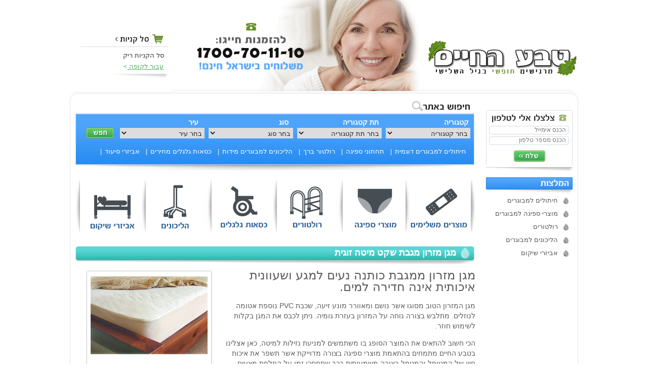

--- FILE ---
content_type: text/html; charset=utf-8
request_url: https://adultdiaper.co.il/%D7%9E%D7%92%D7%9F-%D7%9E%D7%96%D7%A8%D7%95%D7%9F-%D7%9E%D7%92%D7%91%D7%AA-%D7%A9%D7%A7%D7%98-%D7%9E%D7%99%D7%98%D7%94-%D7%96%D7%95%D7%92%D7%99%D7%AA
body_size: 7485
content:

<!DOCTYPE html>
<html >
<head>
    <title>מגן מזרון מגבת שקט מיטה זוגית</title>
    <meta http-equiv="Content-type" content="text/html;charset=UTF-8" />
    <meta name="viewport" content="width=device-width, initial-scale=1">
    <meta name="description" content="" />
    <meta name="keywords" content="" />
    
    
    <script>
  (function(i,s,o,g,r,a,m){i['GoogleAnalyticsObject']=r;i[r]=i[r]||function(){
  (i[r].q=i[r].q||[]).push(arguments)},i[r].l=1*new Date();a=s.createElement(o),
  m=s.getElementsByTagName(o)[0];a.async=1;a.src=g;m.parentNode.insertBefore(a,m)
  })(window,document,'script','//www.google-analytics.com/analytics.js','ga');

  ga('create', 'UA-46084802-26', 'adultdiaper.co.il');
  ga('send', 'pageview');

</script>

    <link href="/Themes/DefaultClean/Content/styles.rtl.css" rel="stylesheet" type="text/css" />
<link href="/Content/smoothness/jquery-ui-1.8.17.custom.css" rel="stylesheet" type="text/css" />
<link href="/Scripts/jquery.fancybox-1.3.4/jquery.fancybox-1.3.4.css" rel="stylesheet" type="text/css" />

    <script src="/bundles/scripts/cts-yh8eozkyfshxunuywwvie1oxenpr9zrpp5smp7u1.js?v=Id3-vHgvk8M_JY7eYjikl6LtmRabglb5DDovsrXj_jA1"></script>


    
    
    
    
    
    <!--Powered by nopCommerce - http://www.nopCommerce.com-->
    <!--Copyright (c) 2008-2013-->
	 <meta name="google-site-verification" content="-Hrz2-1LFyCrg992g_sCM80DM4aSz-6xqHDEyonLg4E" />
</head>
<body>
    <div style="display:none;">
        <div id="check_mobile">&nbsp;</div>
    </div>
    



<div id="dialog-notifications-success" title="הודעה" style="display:none;">
</div>
<div id="dialog-notifications-error" title="שגיאה" style="display:none;">
</div>
<div id="bar-notification" class="bar-notification">
    <img src="/Content/Images/ico-close-notification-bar.png" class="close" alt="Close" title="Close" />
</div>



<div class="master-wrapper-page">
    
    <div class="master-wrapper-content">
        <script type="text/javascript">
            AjaxCart.init(false, '.header-links .cart-qty', '.header-links .wishlist-qty', '#flyout-cart');
        </script>
        <div class="header">
    
    <div class="header-logo">
        <a href="/" class="logo">&nbsp; </a>
    </div>
           <div class="header_phone"><a href="tel:1700-70-11-10"></a></div>
    <div class="header_links">
        
    </div>
      <div id="flyout-cart">


    <div id="flyout-cart_total">
            <span>סל הקניות ריק </span>
        

    </div>
    <div class="flyout-cart_total_link"><a href="/cart">עבור לקופה </a><span>></span></div>
</div>

    
    <div class="header_cart">
        <a href="/cart"></a>
    </div>

</div>

        
        
        
        <div class="ajax-loading-block-window" style="display: none">
            <div class="loading-image">
            </div>
        </div>
        <div class="master-wrapper-main">
            <div class="master-wrapper-main_topbg"></div>
            <div class="master-wrapper-main_center">
                

<div class="side-2">
        <div class="clear">
        </div>  
<div id="contactus_box">
    <div id="contactus_box_top"></div>
    <div id="contactus_box_center">

        <div id="contactus_box_block">
            <div id="contactus_box_block_inputs">
                <input class="email" data-val="true" data-val-email="אי מייל שגוי" data-val-required="יש להזין אימייל" id="contactusbox_email" name="Email" placeholder="הכנס אימייל" type="text" value="" />
                
                <input class="phone" data-val="true" data-val-required="הזן מספר טלפון" id="contactusbox_phone" name="Phone" placeholder="הכנס מספר טלפון" type="text" value="" />
                <span class="field-validation-valid" data-valmsg-for="Phone" data-valmsg-replace="true"></span>
            </div>
            <div class="buttons">
                <input type="image" src="/Themes/DefaultClean/Content/images/contactus_box_button.png" value="שלח" id="contactbox-button" />
                <span id="contact-loading-progress" style="display: none;" class="please-wait">המתן...</span>
            </div>
        </div>
        <div id="contact-result-block">
        </div>
    </div>
    <div id="contactus_box_bottom"></div>
    <script type="text/javascript">
        $(document).ready(function () {
            $('#contactbox-button').click(function () {

                var email = $("#contactusbox_email").val();
                var phone = $("#contactusbox_phone").val();

                if (email == "") {
                    //$("#contact-result-block").html("הכנס אימייל");
                    //$('#contact-result-block').fadeIn("slow").delay(3000).fadeOut("slow");
                    //return false;
                    email = "אימיל_לא_הוכנס@asdasd.com";
                }
                if (phone == "") {
                    $("#contact-result-block").html("הכנס מספר טלפון");
                    $('#contact-result-block').fadeIn("slow").delay(3000).fadeOut("slow");
                    return false;
                }

                var contactusProgress = $("#contact-loading-progress");
                contactusProgress.show();
                $.ajax({
                    cache: false,
                    type: "POST",
                    url: "/contactUsBoxSend",
                    data: { "email": email, "phone": phone },
                    success: function (data) {
                        contactusProgress.hide();
                        $("#contact-result-block").html(data.Result);
                        if (data.Success) {
                            $('#contactus_box_block').hide();
                            $('#contact-result-block').show();
                        }
                        else {
                            $('#contact-result-block').fadeIn("slow").delay(3000).fadeOut("slow");
                        }
                    },
                    error: function (xhr, ajaxOptions, thrownError) {
                        contactusProgress.hide();
                    }
                });
                return false;
            });
        });
    </script>
</div>
        <div class="clear">
        </div>
        <div class="left_recommend_list">
            <div class="left_recommend_list_top"></div>
            <div class="left_recommend_list_center">
                    <div class="topic-html-content">
        <div class="topic-html-content-body">
            <ul>
<li><a href="/">חיתולים למבוגרים</a></li>
<li><a href="/Search/מוצרי_ספיגה_למבוגרים">מוצרי ספיגה למבוגרים</a></li>
<li><a href="/Search/רולטור_רולטורים">רולטורים</a></li>
<li><a href="/Search/הליכון_הליכונים_למבוגרים">הליכונים למבוגרים</a></li>
<li><a href="/Search/אביזרי_שיקום_סיעוד">אביזרי שיקום</a></li>
<li><iframe width="320" height="240" style="border: none; overflow: hidden; width: 170px; height: 258px;" src="//www.facebook.com/plugins/likebox.php?href=https%3A%2F%2Fwww.facebook.com%2FTEVALIFE%3Fref%3Dbr_tf&amp;width=170&amp;height=258&amp;colorscheme=light&amp;show_faces=true&amp;header=false&amp;stream=false&amp;show_border=false" scrolling="no" frameborder="0" allowtransparency="true"></iframe></li>
</ul>
        </div>
    </div>

            </div>

        </div>
        <div class="left_more_recommend_list">
            <div class="left_more_recommend_list_top"></div>
            <div class="left_recommend_list_center">
                    <div class="topic-html-content">
        <div class="topic-html-content-body">
            <ul>
<li><a href="/Search/חיתולים_למבוגרים-מחיר_מחירים_מחירון">חיתולים למבוגרים מחיר</a></li>
<li><a href="/Search/מוצרי_ספיגה_למבוגרים-השוואת_מחירים">מוצרי ספיגה - השוואת מחירים</a></li>
<li><a href="/Search/רולטור_רולטורים-3_גלגלים_קל">רולטור 3 גלגלים קל</a></li>
<li><a href="/Search/הליכון_הליכונים_למבוגרים-עם_כיסא">הליכון למבוגרים עם כיסא</a></li>
<li><a href="/Search/אביזרי_שיקום_סיעוד-לנכים">אביזרי שיקום לנכים</a></li>
</ul>
        </div>
    </div>

            </div>
        </div>
        <div id="left_side_recommend">
            <div id="left_side_recommend_top"></div>
            <div id="left_side_recommend_center">
                <div id="left_side_recommend_center_inner">
                        <div class="topic-html-content">
        <div class="topic-html-content-body">
            <p><span style="color: #808080;">תודה רבה לכם. אין ספק שעזרתם לי מאד. השירות היה מהיר והמחיר היה נוח.</span><br /><span style="color: #000000;">עמיאל ש., כפר סבא</span></p>
        </div>
    </div>

                </div>
                <div id="left_side_recommend_bottom"></div>
            </div>
        </div>
        <div class="clear">
        </div>


    <div id="side_lastview">
        <div id="side_lastview_top"></div>
        <div id="side_lastview_center">



                <div class="side_lastview_center_box">
                    <div class="side_lastview_center_box_picture">
                        <a href="/%D7%9E%D7%92%D7%9F-%D7%9E%D7%96%D7%A8%D7%95%D7%9F-%D7%9E%D7%92%D7%91%D7%AA-%D7%A9%D7%A7%D7%98-%D7%9E%D7%99%D7%98%D7%94-%D7%96%D7%95%D7%92%D7%99%D7%AA">
                            <img src="https://adultdiaper.co.il/content/images/thumbs/0002375_-.jpeg" alt="מגן מזרון מגבת שקט מיטה זוגית" />
                        </a>
                    </div>
                    <div class="side_lastview_center_box_info">
                        <div class="side_lastview_center_box_info_name">
                            
                             <a href="/%D7%9E%D7%92%D7%9F-%D7%9E%D7%96%D7%A8%D7%95%D7%9F-%D7%9E%D7%92%D7%91%D7%AA-%D7%A9%D7%A7%D7%98-%D7%9E%D7%99%D7%98%D7%94-%D7%96%D7%95%D7%92%D7%99%D7%AA">
                           מגן מזרון מגבת שקט מיטה זוגית
                        </a>
                            </div>
                        <div class="side_lastview_center_box_info_price">מחיר: <span>₪ 65.00</span></div>


                    </div>
                </div>


        </div>
        <div id="side_lastview_bottom"></div>
    </div>
        <div id="left_side_pictures">
                <div class="topic-html-content">
        <div class="topic-html-content-body">
            <ul>
<li><a href="/Search/מוצרי_ספיגה_למבוגרים"><img src="/Themes/DefaultClean/Content/images/left_pic1.png" alt="" /></a><a href="#"> </a></li>
<li><a href="/Search/רולטור_רולטורים"><img src="/Themes/DefaultClean/Content/images/left_pic2.png" alt="" /></a><a href="#"> </a></li>
<li><a href="/Search/אביזרי_שיקום_סיעוד"><img src="/Themes/DefaultClean/Content/images/left_pic3.png" alt="" /></a><a href="#"> </a></li>
</ul>
        </div>
    </div>

        </div>
    <div class="block block-manufacturer-navigation">
        <div class="title">
            <strong>יצרנים</strong>
        </div>
        <div class="clear">
        </div>
        <div class="listbox">
            <ul>
                    <li class="inactive"><a href="/%D7%A9%D7%A7%D7%9E%D7%94">שקמה</a>
                    </li>
                    <li class="inactive"><a href="/%D7%90%D7%91%D7%A0%D7%94">אבנה</a>
                    </li>
                    <li class="inactive"><a href="/%D7%A0%D7%95%D7%A2%D7%9D">נועם</a>
                    </li>
            </ul>
        </div>
    </div>
        <div class="clear">
        </div>
</div>
<div class="center-2">
    
<div id="long_tail_search">
    <div id="long_tail_search_spans">
        <span>קטגוריה</span>
        <span>תת קטגוריה</span>
        <span>סוג</span>
        <span>עיר</span>
    </div>
<form action="/LongTailSearch/LongTailSearchBox" method="post">        <div id="long_tail_search_boxes">


            <div class="long_tail_search_dropbox">
                <select id="cat1" name="cat1">
                        <option value="0">בחר קטגוריה</option>
                        <option value="5">חיתולים למבוגרים</option>
                        <option value="1075">קביים</option>
                        <option value="20">מוצרי ספיגה למבוגרים</option>
                        <option value="63">תחתונים סופגים</option>
                        <option value="64">פדים למבוגרים</option>
                        <option value="73">פצעי לחץ</option>
                        <option value="61">כרית ישיבה לכסא גלגלים</option>
                        <option value="65">מקל הליכה</option>
                        <option value="36">הליכון / הליכונים למבוגרים</option>
                        <option value="26">רולטור / רולטורים</option>
                        <option value="58">כסאות רחצה ושירותים</option>
                        <option value="74">ידיות אחיזה לאמבטיה ושירותים</option>
                        <option value="68">הגבהה לאסלה</option>
                        <option value="43">כסא / כסאות גלגלים</option>
                        <option value="60">מיטה סיעודית</option>
                        <option value="62">מזרון מיטה סיעודית</option>
                        <option value="72">מעקה למיטה</option>
                        <option value="75">שעוונית ומגן מזרון</option>
                        <option value="69">כריות תמיכה</option>
                        <option value="71">קרמים לטיפוח העור</option>
                        <option value="66">מנוף הרמה סיעודי</option>
                        <option value="41">אביזרי שיקום / סיעוד</option>
                        <option value="70">מכשירי עיסוי</option>
                        <option value="67">ציוד רפואי לבית</option>
                        <option value="56">מוצרים משלימים</option>
                </select>
            </div>

            <div class="long_tail_search_dropbox">
                <select id="cat2" name="cat2">
                        <option value="0">בחר תת קטגוריה</option>
                        <option value="6" class="sub_5">מחיר / מחירים / מחירון</option>
                        <option value="7" class="sub_5">פרסומת</option>
                        <option value="8" class="sub_5">דוגמית</option>
                        <option value="10" class="sub_5">פתח תקווה</option>
                        <option value="11" class="sub_5">בקריות</option>
                        <option value="12" class="sub_5">בחולון</option>
                        <option value="13" class="sub_5">למסירה</option>
                        <option value="14" class="sub_5">למכירה</option>
                        <option value="15" class="sub_5">לבריכה</option>
                        <option value="16" class="sub_5">ללילה</option>
                        <option value="17" class="sub_5">לקנות</option>
                        <option value="18" class="sub_5">זולים</option>
                        <option value="19" class="sub_5">איפה קונים</option>
                        <option value="21" class="sub_20">השוואת מחירים</option>
                        <option value="22" class="sub_20">ברחובות</option>
                        <option value="23" class="sub_20">בחולון</option>
                        <option value="24" class="sub_20">בראשון לציון</option>
                        <option value="34" class="sub_20">למבוגרים</option>
                        <option value="35" class="sub_20">למכירה</option>
                        <option value="57" class="sub_20">תחתוני ספיגה למבוגרים</option>
                        <option value="37" class="sub_36">עם כיסא</option>
                        <option value="38" class="sub_36">מידות</option>
                        <option value="39" class="sub_36">למכירה</option>
                        <option value="40" class="sub_36">אחורי</option>
                        <option value="27" class="sub_26">3 גלגלים קל</option>
                        <option value="28" class="sub_26"> 4 גלגלים</option>
                        <option value="29" class="sub_26">יד שנייה</option>
                        <option value="30" class="sub_26">ברך</option>
                        <option value="31" class="sub_26">עם מושב</option>
                        <option value="32" class="sub_26">4 גלגלים מתקפל</option>
                        <option value="33" class="sub_26">מתקפל / מתקפלים</option>
                        <option value="59" class="sub_58">כסא רחצה מתקפל למקלחת</option>
                        <option value="44" class="sub_43">צרים</option>
                        <option value="45" class="sub_43">ממונעים</option>
                        <option value="46" class="sub_43">חשמליים</option>
                        <option value="47" class="sub_43">מחירים</option>
                        <option value="48" class="sub_43">קלי משקל</option>
                        <option value="49" class="sub_43">קלי משקל</option>
                        <option value="50" class="sub_43">עולה מדרגות</option>
                        <option value="51" class="sub_43">להשכרה</option>
                        <option value="52" class="sub_43">למכירה</option>
                        <option value="53" class="sub_43">אקטיביים</option>
                        <option value="54" class="sub_43">אורטופדי</option>
                        <option value="55" class="sub_43">אלומיניום</option>
                        <option value="42" class="sub_41">לנכים</option>
                </select>
            </div>

            <div class="long_tail_search_dropbox">
                <select id="cat3" name="cat3">
                        <option value="0">בחר סוג</option>
                </select>
            </div>
            <div class="long_tail_search_dropbox">
                <select id="cat4" name="cat4">
                        <option value="0" >בחר עיר</option>
                        <option value="אור יהודה" >אור יהודה</option>
                        <option value="אזור" >אזור</option>
                        <option value="אלעד" >אלעד</option>
                        <option value="בלינסון" >בלינסון</option>
                        <option value="בני ברק" >בני ברק</option>
                        <option value="גבעת שמואל" >גבעת שמואל</option>
                        <option value="גבעתיים" >גבעתיים</option>
                        <option value="הרצליה" >הרצליה</option>
                        <option value="גני תקווה" >גני תקווה</option>
                        <option value="חולון" >חולון</option>
                        <option value="יהוד" >יהוד</option>
                        <option value="כפר אזר" >כפר אזר</option>
                        <option value="סביון" >סביון</option>
                        <option value="פתח תקווה" >פתח תקווה</option>
                        <option value="קרית אונו" >קרית אונו</option>
                        <option value="ראש העין" >ראש העין</option>
                        <option value="ראשון לציון" >ראשון לציון</option>
                        <option value="רמת אפעל" >רמת אפעל</option>
                        <option value="רמת השרון" >רמת השרון</option>
                        <option value="רמת גן" >רמת גן</option>
                        <option value="תל אביב" >תל אביב</option>
                        <option value="תל השומר" >תל השומר</option>
                        <option value="רעננה" >רעננה</option>
                        <option value="נתניה" >נתניה</option>
                        <option value="באר שבע" >באר שבע</option>
                        <option value="הוד השרון" >הוד השרון</option>
                        <option value="חיפה" >חיפה</option>
                        <option value="כפר סבא" >כפר סבא</option>
                </select>
            </div>
        </div>
        <div id="long_tail_search_button">
            <input type="image" src="/Themes/DefaultClean/Content/images/long_tail_search_button.png" />
        </div>
</form>    <div id="long_tail_search_links">
            <div class="topic-html-content">
        <div class="topic-html-content-body">
            <ul>
<li><a href="/Search/חיתולים_למבוגרים-דוגמית">חיתולים למבוגרים דוגמית</a></li>
<li><a href="/Search/מוצרי_ספיגה_למבוגרים-תחתוני_ספיגה_למבוגרים">תחתוני ספיגה</a></li>
<li><a href="/Search/רולטור_רולטורים-ברך">רולטור ברך</a></li>
<li><a href="/Search/הליכון_הליכונים_למבוגרים-מידות">הליכונים למבוגרים מידות</a></li>
<li><a href="/Search/כסא_כסאות_גלגלים-מחירים">כסאות גלגלים מחירים</a></li>
<li><a href="/Search/אביזרי_שיקום_סיעוד">אביזרי סיעוד</a></li>
</ul>
        </div>
    </div>

    </div>


</div>

    <div class="clear">
    </div>
    <div id="homepageTopPictures">
            <div class="topic-html-content">
        <div class="topic-html-content-body">
            <ul>
<li><a href="/Search/מוצרים_משלימים"><img src="/Themes/DefaultClean/Content/images/HomepageTopPictures1.png" alt="" /></a><a href="#"> </a></li>
<li><a href="/Search/מוצרי_ספיגה_למבוגרים"><img src="/Themes/DefaultClean/Content/images/HomepageTopPictures2.png" alt="" /></a><a href="#"> </a></li>
<li><a href="/Search/רולטור_רולטורים"><img src="/Themes/DefaultClean/Content/images/HomepageTopPictures3.png" alt="" /></a><a href="#"> </a></li>
<li><a href="/Search/כסא_כסאות_גלגלים"><img src="/Themes/DefaultClean/Content/images/HomepageTopPictures4.png" alt="" /></a><a href="#"> </a></li>
<li><a href="/Search/הליכון_הליכונים_למבוגרים"><img src="/Themes/DefaultClean/Content/images/HomepageTopPictures5.png" alt="" /></a><a href="#"> </a></li>
<li><a href="/Search/אביזרי_שיקום_סיעוד"><img src="/Themes/DefaultClean/Content/images/HomepageTopPictures6.png" alt="" /></a><a href="#"> </a></li>
</ul>
        </div>
    </div>

    </div>
    <div class="clear">
    </div>
    
    
<!--product breadcrumb-->

<div class="clear">
</div>
<div id="product_page">
    <h1 id="product_page_name">
        מגן מזרון מגבת שקט מיטה זוגית
    </h1>

    
<form action="/%D7%9E%D7%92%D7%9F-%D7%9E%D7%96%D7%A8%D7%95%D7%9F-%D7%9E%D7%92%D7%91%D7%AA-%D7%A9%D7%A7%D7%98-%D7%9E%D7%99%D7%98%D7%94-%D7%96%D7%95%D7%92%D7%99%D7%AA" id="product-details-form" method="post">        <div id="product_page_right">
            <div id="product_page_right_description">
                <p><span style="font-size: x-large;">מגן מזרון ממגבת כותנה נעים למגע ושעוונית איכותית אינה חדירה למים.</span></p>
<p>מגן המזרון הטוב מסוגו אשר נושם ומאוורר מונע זיעה, שכבת PVC&nbsp;נוספת אטומה לנוזלים. מתלבש בצורה נוחה על המזרון בעזרת גומיה. ניתן לכבס את המגן בקלות לשימוש חוזר.</p>
<p>הכי חשוב להתאים את המוצר הסופג בו משתמשים למניעת נזילות למיטה, כאן אצלינו בטבע החיים מתמחים בהתאמת מוצרי ספיגה בצורה מדוייקת אשר תשפר את איכות חייו של המטופל והמטפל בצורה משמעותית בכך שתחסכו זמן על החלפת מצעים ותחסכו כספים בכביסות מיותרות.</p>
<p><span style="color: #0000ff;">מידות:&nbsp;</span><span style="color: #0000ff;">160/190-200 ס"מ ( קיימות מידות גם למיטת יחיד ומיטה וחצי )</span></p>
                
                <div class="product-variant-list">
<div class="product-variant-line">
            
    <div class="clear">
    </div>
    

    <div class="clear">
    </div>
    <!--product SKU, manufacturer part number, stock info-->
    

    <div class="clear">
    </div>
    <!--Back in stock subscription-->
    
    <div class="clear">
    </div>

    <div class="clear">
    </div>



<div class="product_new_price">
        
        
        <span 
                    class="product_new_price_number"
            >
₪ 65.00        </span>



    
</div>

    <div id="add_to_cart">
        <div id="add_to_cart_top"></div>
        <div id="add_to_cart_center">
            <div id="add_to_cart_center_inner">

               


                 <div class="clear">
                </div>




                            <div id="product_price">
                    <div id="product_price_label">

                        <label class="qty-label" for="addtocart_107_EnteredQuantity">כמות פריטים</label>:
                    </div>
                    <div id="product_price_number">
<input class="qty-input" data-val="true" data-val-number="The field כמות פריטים must be a number." id="addtocart_107_EnteredQuantity" name="addtocart_107.EnteredQuantity" type="text" value="1" />                    </div>

                        <div id="product_price_button">
                            <input type="image"  src="Themes/DefaultClean/Content/images/product_price_button.png" value=""  onclick="AjaxCart.addproductvarianttocart('/addproductvarianttocart/107/1    ', '#product-details-form');return false;" />
                        </div>
                </div>
            

                
            </div>
        </div>
        <div id="add_to_cart_bottom"></div>
    </div>

</div>
                </div>
            </div>
        </div>
        <div id="product_page_left">
            
        <div class="profuct_gallery_image_bg">
            <a href="https://adultdiaper.co.il/content/images/thumbs/0002375_-.jpeg" class="profuct_gallery_image fancybox">
                <img alt="תמונה של מגן מזרון מגבת שקט מיטה זוגית" src="https://adultdiaper.co.il/content/images/thumbs/0002375_-_300.jpeg" style="border-width: 0px;" />
            </a>
        </div>
		


        </div>        <div class="clear"></div>
        <div class="product-collateral">
            <!--product variants-->

            <div class="clear">
            </div>
            
            <div class="clear">
            </div>
            
            <div class="clear">
            </div>
                <div class="also-purchased-products-grid product-grid">
        <div class="title">
            גולשים שקנו מוצר זה קנו גם
        </div>
        <div class="clear">
        </div>
            <div class="item-box">
<div class="product_item" data-productid="103">
    <h2 class="product_item_title   product_item_title_small">
        <a href="/%D7%9E%D7%92%D7%9F-%D7%9E%D7%96%D7%A8%D7%95%D7%9F-%D7%A8%D7%91-%D7%A4%D7%A2%D7%9E%D7%99-%D7%97%D7%9E%D7%A9-%D7%A9%D7%9B%D7%91%D7%95%D7%AA">מגן מזרון רב פעמי חמש שכבות</a>
    </h2>
    <div class="product_item_picture">
        <a href="/%D7%9E%D7%92%D7%9F-%D7%9E%D7%96%D7%A8%D7%95%D7%9F-%D7%A8%D7%91-%D7%A4%D7%A2%D7%9E%D7%99-%D7%97%D7%9E%D7%A9-%D7%A9%D7%9B%D7%91%D7%95%D7%AA" title="מגן מזרון רב פעמי חמש שכבות">
            <img alt="תמונה של מגן מזרון רב פעמי חמש שכבות" src="http://www.adultdiaper.co.il/content/images/thumbs/0000270_-.jpeg" title="מגן מזרון רב פעמי חמש שכבות" />
        </a>
    </div>
    <div class="product_item_zoom">
        <a href="http://www.adultdiaper.co.il/content/images/thumbs/0000270_-.jpeg"></a>
    </div>
    <div class="product_item_price">
        <span class="price">₪ 95.00</span>
    </div>
      <div class="product_item_buttons">
            
                <input type="button"  onclick="AjaxCart.addproducttocart('/addproducttocart/103/1/1    ');return false;" />
        </div>



    
</div>

</div>
            <div class="item-box">
<div class="product_item" data-productid="2195">
    <h2 class="product_item_title   product_item_title_small">
        <a href="/%D7%9E%D7%92%D7%9F-%D7%9E%D7%96%D7%A8%D7%95%D7%9F-%D7%A9%D7%A2%D7%95%D7%95%D7%A0%D7%99%D7%AA-%D7%9E%D7%A4%D7%9C%D7%A1%D7%98%D7%99%D7%A7">מגן מזרון שעוונית מפלסטיק</a>
    </h2>
    <div class="product_item_picture">
        <a href="/%D7%9E%D7%92%D7%9F-%D7%9E%D7%96%D7%A8%D7%95%D7%9F-%D7%A9%D7%A2%D7%95%D7%95%D7%A0%D7%99%D7%AA-%D7%9E%D7%A4%D7%9C%D7%A1%D7%98%D7%99%D7%A7" title="מגן מזרון שעוונית מפלסטיק">
            <img alt="תמונה של מגן מזרון שעוונית מפלסטיק" src="https://adultdiaper.co.il/content/images/thumbs/0008526_-.jpeg" title="מגן מזרון שעוונית מפלסטיק" />
        </a>
    </div>
    <div class="product_item_zoom">
        <a href="https://adultdiaper.co.il/content/images/thumbs/0008526_-.jpeg"></a>
    </div>
    <div class="product_item_price">
        <span class="price">₪ 20.00</span>
    </div>
      <div class="product_item_buttons">
            
                <input type="button"  onclick="AjaxCart.addproducttocart('/addproducttocart/2195/1/1    ');return false;" />
        </div>



    
</div>

</div>
            <div class="item-box">
<div class="product_item" data-productid="156">
    <h2 class="product_item_title  ">
        <a href="/%D7%92%D7%95%D7%A8%D7%91-%D7%92%D7%A8%D7%91%D7%99%D7%99%D7%9D">גורב גרביים</a>
    </h2>
    <div class="product_item_picture">
        <a href="/%D7%92%D7%95%D7%A8%D7%91-%D7%92%D7%A8%D7%91%D7%99%D7%99%D7%9D" title="גורב גרביים">
            <img alt="תמונה של גורב גרביים" src="http://www.adultdiaper.co.il/content/images/thumbs/0003442_-.png" title="גורב גרביים" />
        </a>
    </div>
    <div class="product_item_zoom">
        <a href="http://www.adultdiaper.co.il/content/images/thumbs/0003442_-.png"></a>
    </div>
    <div class="product_item_price">
        <span class="price">₪ 49.00</span>
    </div>
      <div class="product_item_buttons">
            
                <input type="button"  onclick="AjaxCart.addproducttocart('/addproducttocart/156/1/1    ');return false;" />
        </div>



    
</div>

</div>
    </div>

            <div class="clear">
            </div>
                <div class="related-products-grid product-grid">
        <div class="related-products-grid-title">
            מוצרים נלווים
        </div>
        <div class="clear">
        </div>
            <div class="item-box">
<div class="product_item" data-productid="105">
    <h2 class="product_item_title   product_item_title_small">
        <a href="/%D7%9E%D7%92%D7%9F-%D7%9E%D7%96%D7%A8%D7%95%D7%9F-%D7%9E%D7%92%D7%91%D7%AA-%D7%A9%D7%A7%D7%98-%D7%9E%D7%99%D7%98%D7%AA-%D7%99%D7%97%D7%99%D7%93">מגן מזרון מגבת שקט מיטת יחיד</a>
    </h2>
    <div class="product_item_picture">
        <a href="/%D7%9E%D7%92%D7%9F-%D7%9E%D7%96%D7%A8%D7%95%D7%9F-%D7%9E%D7%92%D7%91%D7%AA-%D7%A9%D7%A7%D7%98-%D7%9E%D7%99%D7%98%D7%AA-%D7%99%D7%97%D7%99%D7%93" title="מגן מזרון מגבת שקט מיטת יחיד">
            <img alt="תמונה של מגן מזרון מגבת שקט מיטת יחיד" src="https://adultdiaper.co.il/content/images/thumbs/0002376_-.jpeg" title="מגן מזרון מגבת שקט מיטת יחיד" />
        </a>
    </div>
    <div class="product_item_zoom">
        <a href="https://adultdiaper.co.il/content/images/thumbs/0002376_-.jpeg"></a>
    </div>
    <div class="product_item_price">
        <span class="price">₪ 55.00</span>
    </div>
      <div class="product_item_buttons">
            
                <input type="button"  onclick="AjaxCart.addproducttocart('/addproducttocart/105/1/1    ');return false;" />
        </div>



    
</div>

</div>
            <div class="item-box">
<div class="product_item" data-productid="103">
    <h2 class="product_item_title   product_item_title_small">
        <a href="/%D7%9E%D7%92%D7%9F-%D7%9E%D7%96%D7%A8%D7%95%D7%9F-%D7%A8%D7%91-%D7%A4%D7%A2%D7%9E%D7%99-%D7%97%D7%9E%D7%A9-%D7%A9%D7%9B%D7%91%D7%95%D7%AA">מגן מזרון רב פעמי חמש שכבות</a>
    </h2>
    <div class="product_item_picture">
        <a href="/%D7%9E%D7%92%D7%9F-%D7%9E%D7%96%D7%A8%D7%95%D7%9F-%D7%A8%D7%91-%D7%A4%D7%A2%D7%9E%D7%99-%D7%97%D7%9E%D7%A9-%D7%A9%D7%9B%D7%91%D7%95%D7%AA" title="מגן מזרון רב פעמי חמש שכבות">
            <img alt="תמונה של מגן מזרון רב פעמי חמש שכבות" src="http://www.adultdiaper.co.il/content/images/thumbs/0000270_-.jpeg" title="מגן מזרון רב פעמי חמש שכבות" />
        </a>
    </div>
    <div class="product_item_zoom">
        <a href="http://www.adultdiaper.co.il/content/images/thumbs/0000270_-.jpeg"></a>
    </div>
    <div class="product_item_price">
        <span class="price">₪ 95.00</span>
    </div>
      <div class="product_item_buttons">
            
                <input type="button"  onclick="AjaxCart.addproducttocart('/addproducttocart/103/1/1    ');return false;" />
        </div>



    
</div>

</div>
            <div class="item-box">
<div class="product_item" data-productid="12">
    <h2 class="product_item_title   product_item_title_small">
        <a href="/%D7%A1%D7%93%D7%99%D7%A0%D7%99%D7%95%D7%AA-%D7%A0%D7%95%D7%A2%D7%9D-%D7%97%D7%93-%D7%A4%D7%A2%D7%9E%D7%99%D7%95%D7%AA">סדיניות נועם מגן מזרון חד פעמי</a>
    </h2>
    <div class="product_item_picture">
        <a href="/%D7%A1%D7%93%D7%99%D7%A0%D7%99%D7%95%D7%AA-%D7%A0%D7%95%D7%A2%D7%9D-%D7%97%D7%93-%D7%A4%D7%A2%D7%9E%D7%99%D7%95%D7%AA" title="סדיניות נועם מגן מזרון חד פעמי">
            <img alt="תמונה של סדיניות נועם מגן מזרון חד פעמי" src="http://www.adultdiaper.co.il/content/images/thumbs/0000050_-.png" title="סדיניות נועם מגן מזרון חד פעמי" />
        </a>
    </div>
    <div class="product_item_zoom">
        <a href="http://www.adultdiaper.co.il/content/images/thumbs/0000050_-.png"></a>
    </div>
    <div class="product_item_price">
        <span class="price">₪ 35.00</span>
    </div>
      <div class="product_item_buttons">
            
                <input type="button"  onclick="AjaxCart.addproducttocart('/addproducttocart/12/1/1    ');return false;" />
        </div>



    
</div>

</div>
            <div class="item-box">
<div class="product_item" data-productid="13">
    <h2 class="product_item_title   product_item_title_small">
        <a href="/%D7%A1%D7%93%D7%A0%D7%99%D7%95%D7%AA-%D7%A9%D7%A7%D7%9E%D7%94-%D7%97%D7%93-%D7%A4%D7%A2%D7%9E%D7%99%D7%95%D7%AA">סדיניות שקמה מגן מזרון חד פעמי</a>
    </h2>
    <div class="product_item_picture">
        <a href="/%D7%A1%D7%93%D7%A0%D7%99%D7%95%D7%AA-%D7%A9%D7%A7%D7%9E%D7%94-%D7%97%D7%93-%D7%A4%D7%A2%D7%9E%D7%99%D7%95%D7%AA" title="סדיניות שקמה מגן מזרון חד פעמי">
            <img alt="תמונה של סדיניות שקמה מגן מזרון חד פעמי" src="http://www.adultdiaper.co.il/content/images/thumbs/0000349_-.jpeg" title="סדיניות שקמה מגן מזרון חד פעמי" />
        </a>
    </div>
    <div class="product_item_zoom">
        <a href="http://www.adultdiaper.co.il/content/images/thumbs/0000349_-.jpeg"></a>
    </div>
    <div class="product_item_price">
        <span class="price">₪ 40.00</span>
    </div>
      <div class="product_item_buttons">
            
                <input type="button"  onclick="AjaxCart.addproducttocart('/addproducttocart/13/1/1    ');return false;" />
        </div>



    
</div>

</div>
    </div>

            <div class="clear">
            </div>
        </div>
</form>    

</div>

    
</div>
<div class="clear"></div>

            </div>
             <div class="master-wrapper-main_bottom"></div>
        </div>
        
        
    </div>

</div>

<div id="footer">

        <div id="footer_inner">
                <div class="topic-html-content">
        <div class="topic-html-content-body">
            <p><span itemscope="" itemtype="http://schema.org/Product"> <span itemprop="name"><strong>טבע החיים</strong></span> <span itemscope="" itemtype="http://schema.org/AggregateRating" itemprop="aggregateRating">מדורג <span itemprop="ratingValue">5</span> / 5 לפי <span itemprop="reviewCount">76</span> לקוחות</span> </span></p>
<table style="width: 945px;" border="0">
<tbody>
<tr>
<td valign="top" style="width: 192px;">
<p class="bollet">ניווט באתר</p>
<p><a href="/sitemap">מפת האתר</a></p>
<p><a href="/t/מדיניות%20פרטיות">מדיניות פרטיות</a><br /><br /><br /><br /><br /></p>
</td>
<td align="center" valign="top" style="width: 59px; padding-top: 5px;">
<p><img alt="fotter_dev" src="/Themes/DefaultClean/Content/images/fotter_dev.gif" border="0" /></p>
</td>
<td valign="top" style="width: 192px;">
<p class="bollet">מוצרי ספיגה</p>
<p><a href="/">חיתולים למבוגרים</a></p>
<p><br /><br /><br /><br /><br /></p>
</td>
<td align="center" valign="top" style="width: 59px; padding-top: 5px;">
<p><img alt="fotter_dev" src="/Themes/DefaultClean/Content/images/fotter_dev.gif" border="0" /></p>
</td>
<td valign="top" style="width: 192px;">
<p class="bollet"><strong>שעות פעילות אולם התצוגה</strong></p>
<p class="bollet"><strong>א'-ה' 08:00-17:00</strong></p>
<p class="bollet"><strong>ו' 8:00-12:00</strong></p>
<p><br /><br /><br /><br /></p>
</td>
<td align="center" valign="top" style="width: 59px; padding-top: 5px;">
<p><img alt="fotter_dev" src="/Themes/DefaultClean/Content/images/fotter_dev.gif" border="0" /></p>
</td>
<td valign="top" style="width: 192px;">
<p class="bollet"><span style="font-size: large;"><strong>יצירת קשר</strong></span></p>
<p><span style="font-size: large;"><strong>המכבים 3 הוד השרון</strong></span></p>
<p><span style="font-size: large;"><strong> טלפון: 09-8800544</strong></span></p>
</td>
</tr>
</tbody>
</table>
        </div>
    </div>


            <div class="clear"></div>
            <div class="footer-poweredby">
                Powered by
                <a rel="nofollow" href="http://www.nopcommerce.com/">nopCommerce</a>
            </div>
        </div>


</div>




    
    
		<script src="https://cdn.enable.co.il/licenses/enable-L10281vadx8z2bi-1217-4013/init.js"></script>
<script defer src="https://static.cloudflareinsights.com/beacon.min.js/vcd15cbe7772f49c399c6a5babf22c1241717689176015" integrity="sha512-ZpsOmlRQV6y907TI0dKBHq9Md29nnaEIPlkf84rnaERnq6zvWvPUqr2ft8M1aS28oN72PdrCzSjY4U6VaAw1EQ==" data-cf-beacon='{"version":"2024.11.0","token":"1d2e7eb761d7452da3998a00ff33cfca","r":1,"server_timing":{"name":{"cfCacheStatus":true,"cfEdge":true,"cfExtPri":true,"cfL4":true,"cfOrigin":true,"cfSpeedBrain":true},"location_startswith":null}}' crossorigin="anonymous"></script>
</body>
</html>


--- FILE ---
content_type: text/css
request_url: https://adultdiaper.co.il/Themes/DefaultClean/Content/styles.rtl.css
body_size: 21030
content:

html, body, div, span, object, iframe, h1, h2, h3, h4, h5, h6, blockquote, pre, abbr, address, cite, code, del, dfn, em, img, ins, kbd, q, samp, small, strong, sub, sup, var, b, i, dl, dt, dd, ol, ul, li, fieldset, form, label, legend, table, caption, tbody, tfoot, thead, tr, th, td, article, aside, canvas, details, figcaption, figure, footer, header, hgroup, menu, nav, section, summary, time, mark, audio, video { background: none repeat scroll 0 0 transparent; border: 0 none; font-size: 14px; margin: 0; outline: 0 none; padding: 0; vertical-align: baseline; }

.no_background { background: none repeat scroll 0 0 transparent !important; }

{ line-height: 1; }

article, aside, details, figcaption, figure, footer, header, hgroup, menu, nav, section { display: block; }

    nav ul { list-style: none outside none; }

blockquote, q { quotes: none; }

    blockquote:before, blockquote:after, q:before, q:after { content: none; }

a { background: none repeat scroll 0 0 transparent; font-size: 100%; margin: 0; padding: 0; vertical-align: baseline; }

ins { background-color: #FFFF99; color: #000000; text-decoration: none; }

mark { background-color: #FFFF99; color: #000000; font-style: italic; font-weight: bold; }

del { text-decoration: line-through; }

abbr[title], dfn[title] { border-bottom: 1px dotted; cursor: help; }

table { border-collapse: collapse; border-spacing: 0; }

hr { -moz-border-bottom-colors: none; -moz-border-left-colors: none; -moz-border-right-colors: none; -moz-border-top-colors: none; border-color: #CCCCCC -moz-use-text-color -moz-use-text-color; border-image: none; border-right: 0 none; border-style: solid none none; border-width: 1px 0 0; display: block; height: 1px; margin: 1em 0; padding: 0; }

input, select { vertical-align: middle; }

html { background: url("images/html.png") repeat-y scroll 0 0; }

body { color: #333333; font-family: arial,verdana,helvetica,sans-serif; font-size: 13px; text-align: center; }

a { color: #2F2F2F; font-weight: normal; text-decoration: none; }

    a:hover { text-decoration: underline; }

h1, h2, h3, h4, h5, h6 { font-family: arial,helvetica,sans-serif; }

h2, h3 { font-size: 16px; }

    h1, h2.topic-html-content-header, .title_like_h1 { background: url("images/h1.png") repeat scroll 0 0 transparent; color: #212121; font-size: 18px; height: 31px; line-height: 29px; padding: 0 12px 0 0; width: 779px; }

textarea { border: 1px solid #EEEEEE; font-family: Verdana,Arial,sans-serif; font-size: 11px; width: 100%; }

checkbox, input, radio, select, button { }

fieldset { border: 1px solid #C9C9C9; margin: 0 0 15px; padding: 15px; }

legend { font-size: 16px; font-weight: bold; line-height: 20px; }

input[type="text"], input[type="password"] { border: 1px solid #EEEEEE; }

    input[type="text"]:disabled { background: none repeat scroll 0 0 #FFFFFF; }

.master-wrapper-page { margin: 0 auto 13px; overflow: hidden; width: 1008px; }

.master-wrapper-content { direction: rtl; float: right; text-align: right; width: 1008px; }

.master-wrapper-main { color: #5C5B5B; font-family: arial,helvetica,sans-serif; margin: 0 0 22px; overflow: hidden; width: 1008px; }

.master-wrapper-main_topbg { width: 1008px; height: 18px; background: url("images/master-wrapper-main_topbg.png"); }

.master-wrapper-main_bottom { width: 1008px; height: 24px; background: url("images/master-wrapper-main_bottom.png"); }


.master-wrapper-main_center { background: url("images/master-wrapper-main_center.png"); width: 1008px; }

.master-wrapper-main .center-1 { background: none repeat scroll 0 0 #FFFFFF; border-radius: 5px 5px 5px 5px; display: inline; float: right; min-height: 600px; padding: 10px; text-align: right; width: 910px; }

.master-wrapper-main .side-2 { display: inline; float: right; margin: 20px 13px 20px 0; width: 170px; }

.master-wrapper-main .center-2 { border-radius: 5px 5px 5px 5px; display: inline; float: left; margin: 0 0 10px 13px; min-height: 600px; padding: 0; width: 790px; }

.master-wrapper-main .leftside-3 { display: inline; float: right; margin: 10px 0; width: 190px; }

.master-wrapper-main .center-3 { background: none repeat scroll 0 0 #FFFFFF; border-radius: 5px 5px 5px 5px; display: inline; float: right; margin: 10px; min-height: 600px; overflow: hidden; padding: 10px; width: 510px; }

.master-wrapper-main .rightside-3 { display: inline; float: left; margin: 10px 0; width: 190px; }

.header { height: 180px; position: relative; width: 1002px; margin: 0px auto; background: url("images/header.png") no-repeat scroll right 0 transparent; }

.header_phone {
    background: url("images/header_phone.png") no-repeat scroll 0 0 rgba(0, 0, 0, 0);
    height: 93px;
    position: absolute;
    right: 517px;
    top: 45px;
    width: 258px;
}
    .header_phone a { display: block; height: 100%; width: 100%; }


.header .icon { vertical-align: bottom; }

.header .ico-register { padding-bottom: 5px; padding-right: 10px; }

.header .ico-login { padding-bottom: 5px; padding-right: 10px; }

.header .ico-logout { padding-bottom: 5px; padding-right: 10px; }

.header .ico-inbox { padding-bottom: 5px; padding-right: 10px; }

.header .ico-cart { padding-bottom: 5px; padding-right: 10px; }

.header .ico-wishlist { padding-bottom: 5px; padding-right: 10px; }

.header-logo { float: right; height: 80px; position: absolute; right: 0; top: 78px; width: 309px; }

a.logo { display: block; height: 137px; text-decoration: none; width: 439px; }

.header-selectors-wrapper { clear: both; float: left; margin-top: 10px; text-align: left; width: 500px; }

.currency-selector { float: left; }

.language-selector { float: left; }

.tax-display-type-selector { float: left; }

ul.language-list { display: inline; line-height: 25px; }

    ul.language-list li { display: inline; float: left; list-style: none outside none; padding: 0 5px; }

        ul.language-list li .selected { border: 1px solid #CCCCCC !important; }

        ul.language-list li:hover { cursor: pointer; }

.header-links-wrapper { float: left; position: relative; text-align: left; width: auto; }

.header-links { display: inline-table; float: left; margin: 10px 0; padding: 0; }

    .header-links ul { float: right; margin: 0; padding: 0; }

        .header-links ul li { display: inline; float: right; list-style: none outside none; margin-right: 10px; padding-left: 2px; }

    .header-links a { color: #AF0304; float: right; text-decoration: none; }

        .header-links a:hover { color: #AF0304; text-decoration: underline; }

        .header-links a.account { color: #AF0304; }

.admin-header-links { background: none repeat scroll 0 0 white; border: 1px solid #E1E1E1; display: block; height: 20px; padding: 4px 0 2px; position: absolute; right: 0; top: 0; width: 30px; }

    .admin-header-links ul { margin: 0; padding: 0; }

        .admin-header-links ul li { display: inline; list-style: none outside none; padding-left: 2px; }

    .admin-header-links .administration { font-weight: bold; }

    .admin-header-links span.impersonate { color: #E44097; font-weight: 700; }

        .admin-header-links span.impersonate .finish-impersonation { color: #FF9933; }

.header-menu { background: none repeat scroll 0 0 #404040; border-radius: 4px 4px 4px 4px; height: 32px; list-style: none outside none; margin: 10px auto 0; padding: 0 10px; }

    .header-menu a { color: #FFFFFF; font-size: 1.1em; text-decoration: none; }

    .header-menu li { float: right; font-size: 1.1em; line-height: 17px; list-style: none outside none; margin-left: 10px; padding: 7px 8px; }

        .header-menu li:hover { background: none repeat scroll 0 0 #696969; }

    .header-menu .top-menu li { list-style-type: none; margin-left: 10px; }

.search-text { border: 1px solid #EEEEEE; font-size: 12px; padding: 5px 5px 5px 0; vertical-align: top; width: 100%; }

.search-box { background: none repeat scroll 0 0 #F6F6F4; border-radius: 3px 3px 3px 3px; clear: left; display: inline; float: left; padding: 7px 7px 5px; width: auto; }

    .search-box ul { float: left; margin: 0; padding: 0; }

        .search-box ul li { float: right; list-style: none outside none; margin: 0; padding: 0; }

.search-box-text { background: none repeat scroll 0 0 #FFFFFF; border: 1px solid #E3E3E3; font-size: 12px; padding: 4px 5px; vertical-align: top; width: 300px; }

.search-box-button { background: none repeat scroll 0 0 #F6F6F4; border: 1px solid #D3D3D3; border-radius: 2px 2px 2px 2px; color: #353434; cursor: pointer; font-size: 12px; margin-bottom: 2px; padding: 4px 5px; width: 70px; }

.search-box .ui-autocomplete-loading { background: url("images/ajax_loader_small.gif") no-repeat scroll left center white; }

.ui-autocomplete { z-index: 10 !important; }

    .ui-autocomplete .ui-menu-item a { text-align: right !important; }

.footer { background: none repeat scroll 0 0 #FFFFFF; clear: both; height: auto; margin: 0 0 30px; padding: 15px 10px; }

    .footer a { color: #555555; text-decoration: none; }

.footer-disclaimer { font-size: 11px; }

.footer-poweredby { clear: both; font-size: 11px; padding-top: 10px; text-align: center; }

.footer-store-theme { font-size: 11px; margin: 0 100px 0 10px; }

.store-theme-list { background: none repeat scroll 0 0 #E3E3E3; border: 1px solid #3A3A3A; }

.change-device { clear: both; text-align: left; }

.footer-menu { float: right; margin-right: 100px; text-align: right; }

.footer-menu-first { margin-right: 0; }

    .footer-menu h3, .footer-menu-first h3 { font-size: 14px; }

    .footer-menu ul, .footer-menu-first ul { list-style: none outside none; margin: 10px 0; padding: 0; }

        .footer-menu ul li, .footer-menu-first ul { line-height: 150%; }

.nobr { white-space: nowrap !important; }

.wrap { white-space: normal !important; }

.a-left { text-align: right !important; }

.a-center { text-align: center !important; }

.a-right { text-align: left !important; }

.page { }

.page-body { }

.page-title { margin: 0 0 10px; overflow: hidden; width: 100%; }

    .page-title h1, .page-title h2 { font-family: Arial,Helvetica,sans-serif; font-size: 20px; font-weight: 400; margin: 0; padding: 5px 0 5px 5px; }

    .page-title .link-rss { background-image: url("images/ico-rss.gif"); background-repeat: no-repeat; display: block; float: left; height: 14px; margin: 10px 0 0 10px; text-indent: -9999px; width: 14px; }

td { vertical-align: middle; }

    td.fieldname { font-size: 12px; }

.captcha-box { }

.section-title { clear: both; font-size: 12px; font-weight: 700; padding: 10px 0 5px 10px; }

.button-1, .button-2 { background: none repeat scroll 0 0 #F6F6F6; border: 1px solid #DCDCDC; border-radius: 2px 2px 2px 2px; color: #6E6E6E; cursor: pointer; display: inline-block; font: bold 12px Helvetica,Arial,sans-serif; height: auto; overflow: visible; padding: 3px 7px; position: static; text-decoration: none; text-shadow: 0 1px 0 #FFFFFF; transition: border-color 0.218s ease 0s; width: auto; }

    .button-1:hover, .button-2:hover { border-color: #999999; box-shadow: 0 1px 2px rgba(0, 0, 0, 0.15); color: #333333; }

.noscript { -moz-border-bottom-colors: none; -moz-border-left-colors: none; -moz-border-right-colors: none; -moz-border-top-colors: none; background: none repeat scroll 0 0 #FFFF90; border-color: #DDDDDD; border-image: none; border-style: solid; border-width: 0 0 1px; color: #2F2F2F; font-size: 12px; line-height: 1.25; text-align: center; }

.clear { border: medium none; clear: both; float: none; font-size: 0; height: 0; line-height: 0; }

fieldset.form-fields { padding: 10px 5px; }

    fieldset.form-fields legend { font-size: 12px; }

    fieldset.form-fields dl { }

        fieldset.form-fields dl dt { float: right; padding: 3px 0 0; width: 140px; }

        fieldset.form-fields dl dd { padding: 3px 0 0; }

.ajax-loading-block-window { height: 128px; left: 50%; overflow: hidden; position: fixed; top: 50%; width: 128px; z-index: 1104; }

    .ajax-loading-block-window .loading-image { background-image: url("images/ajax_loader_large.gif"); height: 128px; left: 0; position: absolute; top: 0; width: 128px; }

.please-wait { background: url("images/ajax_loader_small.gif") no-repeat scroll 0 0 transparent; padding-left: 20px; }

.data-table { border: 1px solid #EEEEEE; border-collapse: collapse; border-spacing: 0; empty-cells: show; width: 100%; }

    .data-table th { font-weight: bold; padding: 3px 8px; vertical-align: middle; white-space: nowrap; }

    .data-table td { padding: 3px 8px; }

    .data-table th, .data-table td { border-bottom: 1px solid #EEEEEE; border-left: 1px solid #EEEEEE; }

    .data-table .odd { }

    .data-table .even { background-color: #F6F6F6; }

.topic-html-content { padding-bottom: 5px; }

.topic-html-content-title { clear: both; padding: 0 0 5px; }

.topic-html-content-header { font-size: 1.2em; font-weight: 700; }

.topic-html-content-body { }

    .topic-html-content-body a { color: #B80709; text-decoration: underline; }

.topic-page { }

    .topic-page .page-body { }

        .topic-page .page-body a { color: #B80709; text-decoration: underline; }

.message-error { color: red; font-family: Verdana,Arial,sans-serif; font-size: 13px; font-weight: 700; padding: 0 7px; }

    .message-error ul { padding: 0; }

        .message-error ul li { list-style: none outside none; }

.validation-summary-errors { color: red; font-family: Verdana,Arial,sans-serif; font-size: 10px; font-weight: 700; }

.field-validation-error { color: red; font-family: Verdana,Arial,sans-serif; font-size: 10px; font-weight: 700; }

.required { color: red; }

.user-agreement-page { }

    .user-agreement-page .page-title { }

    .user-agreement-page .page-body { }

.store-closed-page { }

    .store-closed-page .page-title { }

    .store-closed-page .page-body { }

.sitemap-page { margin-left: auto; margin-right: auto; width: 100%; }

    .sitemap-page a { text-decoration: none; }

    .sitemap-page .entity { margin: 5px 0 30px; }

    .sitemap-page .topic-box, .sitemap-page .manufacturer-box, .sitemap-page .category-box, .sitemap-page .product-box { text-align: center; vertical-align: bottom; }

        .sitemap-page .topic-box .item, .sitemap-page .manufacturer-box .item, .sitemap-page .category-box .item, .sitemap-page .product-box .item { border-bottom: 1px dotted #ADACAC; margin: 3px 10px; text-align: right; width: 150px; }

.eu-cookie-law { text-align: right; }

a.eu-cookie-privacyinfo-tag { color: #B80709 !important; text-decoration: underline; }

.pager { text-align: center; }

    .pager a, .pager span { -moz-user-select: none; background-color: whiteSmoke; border: 1px solid rgba(0, 0, 0, 0.1); border-radius: 2px 2px 2px 2px; color: #555555; cursor: pointer; display: inline-block; font-size: 11px; font-weight: 700; min-width: 10px; padding: 3px 8px; text-align: center; text-decoration: none; transition: all 0.218s ease 0s; }

        .pager span, .pager a:active { background-color: #F9F9F9; cursor: default; }

        .pager a:hover { background-color: #F8F8F8; border: 1px solid #C6C6C6; box-shadow: 0 1px 1px rgba(0, 0, 0, 0.1); color: #333333; text-decoration: none; transition: all 0s ease 0s; }

.block { margin-bottom: 15px; padding-bottom: 5px; padding-right: 0; }

    .block .title { background: none repeat scroll 0 0 #F6F6F4; border-radius: 5px 0 0 5px; color: #333333; font-size: 12px; letter-spacing: 1px; margin: 0; padding: 9px 7px; text-align: right; text-transform: uppercase; }

        .block .title strong { font-weight: 700; }

    .block .listbox { border-radius: 0 5px 5px 0; font-size: 11px; line-height: 18px; margin: 0; padding: 5px 10px 10px; }

        .block .listbox ul { background-color: inherit; color: #5C5B5B; margin: 0; padding: 0 2px 0 0; }

    .block a { color: #5C5B5B; font-size: 1.1em; font-weight: 400; text-decoration: none; }

        .block a:hover { color: #B80709; font-weight: normal; text-decoration: underline; }

    .block li { background: url("images/bullet-left.gif") no-repeat scroll right 8px transparent; line-height: 18px; list-style: none outside none; padding: 4px 13px 3px 1px; }

        .block li.separator { background: none repeat scroll 0 0 transparent; font-size: 1px; height: 1px; line-height: 1px; margin: 0; padding: 0; width: auto; }

.block-category-navigation, .block-manufacturer-navigation, .block-recently-viewed-products, .block-info, .block-newsletter, .block-popular-tags, .block-popular-blogtags, .block-blog-archive, .block-poll, .block-account-navigation { }

    .block-category-navigation .active > a, .block-manufacturer-navigation .active a { color: #5C5B5B; font-weight: 700; text-decoration: none; }

    .block-category-navigation .listbox ul .active, .block-manufacturer-navigation .listbox ul .active { font-weight: 700; }

    .block-category-navigation .listbox ul .inactive, .block-manufacturer-navigation .listbox ul .inactive { }

    .block-category-navigation ul.sublist { margin: 0 7px 0 0; }

        .block-category-navigation ul.sublist .inactive a:hover { }

    .block-manufacturer-navigation .listbox .view-all a { color: #5C5B5B; font-weight: 700; }

    .block-account-navigation a.active { font-weight: 700; text-decoration: none; }

    .block-account-navigation a { white-space: nowrap; }

        .block-account-navigation a.inactive { font-weight: 400; text-decoration: none; }

            .block-account-navigation a.inactive:hover { color: #B80709 !important; text-decoration: underline !important; }

    .block-newsletter .buttons { margin-top: 5px; }

    .block-popular-tags li, .block-popular-blogtags li { display: inline !important; }

    .block-blog-archive li, .block-popular-tags li, .block-popular-blogtags li { background: none repeat scroll 0 0 transparent !important; padding-right: 5px !important; }

    .block-popular-tags .listbox .view-all a { color: #5C5B5B; font-weight: 700; }

    .block-blog-archive .year { color: #5C5B5B; font-weight: 700; text-decoration: none; }

.block, .news-list-homepage .item, .product-details-page, .search-panel .search-input, .product-filters, fieldset, .product-list .product-item, .product-list .product-item .picture { background: none repeat scroll 0 0 #FFFFFF; border: 1px solid #EEEEEE; border-radius: 4px 4px 4px 4px; }

#flyout-cart { background: none repeat scroll 0 0 #FFFFFF; float: right; left: 15px; min-height: 50px; position: absolute; top: 63px; width: 182px; height: 91px; overflow: hidden; background: url("images/header_cart.png"); z-index: 99999; }

#flyout-cart_total { height: 15px; position: absolute; right: 12px; top: 38px; width: 83px; }

.flyout-cart_total_summary { color: #666666; font-size: 12px; left: 0; line-height: 22px; position: absolute; text-align: center; top: 34px; width: 90px; }

.cart_total_summary_span1 { font-size: 12px; text-decoration: underline; display: block; }

.cart_total_summary_span2 { direction: ltr; display: block; font-size: 12px; }

#flyout-cart_total span { font-size: 13px; }

.flyout-cart_total_link {
    color: #55AA60;
    font-size: 13px;
    position: absolute;
    right: 13px;
    top: 61px;
    width: 80px;
}

.flyout-cart_total_link a {
    color: #55AA60;
    text-decoration: underline;
}
        .flyout-cart_total_link a:hover { text-decoration: none; }

    .flyout-cart_total_link span { font-size: 12px; }

#flyout-cart.active { display: block; }

.mini-shopping-cart { font-size: 11px; }

    .mini-shopping-cart a { font-weight: 700; text-decoration: none; }

        .mini-shopping-cart a:hover { text-decoration: underline; }

    .mini-shopping-cart .count { margin: 10px 0; }

    .mini-shopping-cart .items { overflow: hidden; }

        .mini-shopping-cart .items table { border-collapse: collapse; width: 100%; }

            .mini-shopping-cart .items table .first td { border-top: 1px solid #EEEEEE; }

            .mini-shopping-cart .items table td { border-bottom: 1px solid #EEEEEE; padding: 10px 5px; vertical-align: top; }

        .mini-shopping-cart .items .item { border-bottom: 1px solid #CFCFCF; margin: 5px 0; }

            .mini-shopping-cart .items .item .product .name { clear: both; }

            .mini-shopping-cart .items .item .product .attributes { font-size: 10px; margin: 0; }

            .mini-shopping-cart .items .item .price { font-size: 10px; margin: 10px 0 0; }

            .mini-shopping-cart .items .item .quantity { font-size: 10px; margin: 0; }

    .mini-shopping-cart .totals { margin: 10px 0; text-align: left; }

    .mini-shopping-cart .buttons { margin: 10px 0; text-align: left; }

    .mini-shopping-cart .cart-button, .mini-shopping-cart .checkout-button { margin: 0; }

.bar-notification { display: none; left: 0; position: fixed; top: 0; width: 100%; z-index: 100000; }

    .bar-notification.success { background: none repeat scroll 0 0 #91BD09; border-bottom: 3px solid #FFFFFF !important; color: #FFFFFF; font-size: 14px; margin: 0 0 10px; }

    .bar-notification.error { background: none repeat scroll 0 0 #CC0000; border-bottom: 3px solid #FFFFFF !important; color: #FFFFFF; margin: 0 0 10px; }

    .bar-notification .close { cursor: pointer; float: right; margin: 9px 9px 0 0; }

    .bar-notification p.content { margin: 10px 0; padding: 0 10px; }

        .bar-notification p.content a { color: #FFFFFF; text-decoration: underline; }

            .bar-notification p.content a:hover { color: #FFFFFF; text-decoration: none; }

.shopping-cart-page, .wishlist-page { }

    .shopping-cart-page .page-title, .wishlist-page .page-title { }

    .shopping-cart-page .page-body, .wishlist-page .page-body { color: #555555; font-size: 11px; margin: 0; padding: 0; }

    .wishlist-page .share-info { margin: 5px 0; }

        .wishlist-page .share-info .share-label { font-weight: 700; }

        .wishlist-page .share-info a.share-link { color: #B80709; text-decoration: none; }

.order-summary-content, .wishlist-content { color: #555555; font-size: 11px; margin: 0; padding: 0; }

    .order-summary-content .totals { float: right; padding: 23px 5px 0; width: 320px; }

    .order-summary-content .cart-collaterals { padding: 20px 0 10px; width: 580px; }

    .order-summary-content .deals { display: inline; float: right; margin: 0 0 0 10px; width: 280px; }

    .order-summary-content .shipping { display: inline; float: right; margin: 0 10px 0 0; width: 280px; }

    .order-summary-content .coupon-box, .order-summary-content .giftcard-box { border: 1px solid #EEEEEE; color: #555555; font-size: 11px; margin: 0 0 10px; padding: 10px; }

        .order-summary-content .coupon-box .current-code { padding: 10px 0 0; }

        .order-summary-content .coupon-box .discount-coupon-code, .order-summary-content .giftcard-box .gift-card-coupon-code { width: auto; }

        .order-summary-content .coupon-box .hint, .order-summary-content .giftcard-box .hint { padding-top: 5px; }

    .order-summary-content .giftcard-box { position: relative; z-index: 1; }

    .order-summary-content .apply-discount-coupon-code-button, .order-summary-content .apply-gift-card-coupon-code-button { margin: 5px 0; }

    .order-summary-content .cart, .wishlist-content .cart { border-collapse: collapse; text-align: center; vertical-align: middle; width: 100%; }

    .wishlist-content .cart { margin-bottom: 10px; }

        .order-summary-content .cart td, .wishlist-content .cart td { padding: 10px; }

        .order-summary-content .cart .cart-header-row, .wishlist-content .cart .cart-header-row { font-weight: 700; }

.order-summary-content .cart .cart-header-row th, .wishlist-content .cart .cart-header-row th {
    background: url("images/cart-header-bg.gif") repeat-x scroll 50% center rgba(0, 0, 0, 0);
    color: #FFFFFF;
    height: 20px;
    line-height: 15px;
    padding: 1px 8px 2px;
    vertical-align: middle;
    white-space: nowrap;
}
                .order-summary-content .cart .cart-header-row th.picture, .wishlist-content .cart .cart-header-row th.picture { border: medium none; }

                .order-summary-content .cart .cart-header-row th.end, .wishlist-content .cart .cart-header-row th.end { padding-left: 5px; text-align: left; }

        .order-summary-content .cart .cart-item-row, .wishlist-content .cart .cart-item-row { }

            .order-summary-content .cart .cart-item-row td, .wishlist-content .cart .cart-item-row td { border-bottom: 1px solid #C5C5C5; line-height: 30px; vertical-align: middle; }

                .order-summary-content .cart .cart-item-row td.product, .wishlist-content .cart .cart-item-row td.product { padding: 0 10px; text-align: right; }

.order-summary-content .cart .cart-item-row td.product a, .wishlist-content .cart .cart-item-row td.product a {
    color: #2B8DF2;
    font-weight: 700;
    text-decoration: none;
}
                .order-summary-content .cart .cart-item-row td.end, .wishlist-content .cart .cart-item-row td.end { color: green; font-weight: 700; padding-left: 5px; text-align: left; }

            .order-summary-content .cart .cart-item-row .qty-input, .wishlist-content .cart .cart-item-row .qty-input { border: 1px solid #E3E3E3; font-size: 12px; text-align: left; width: 40px; }

    .order-summary-content .cart-footer { width: 100%; }

    .order-summary-content .total-info { font-size: 12px; margin: 0; }

        .order-summary-content .total-info .selected-shipping-method { font-size: 11px; font-weight: normal; }

        .order-summary-content .total-info .order-total { color: #353434; }

.cart-total-left { color: #353434; font-weight: 700; height: 21px; text-align: right; vertical-align: middle; width: 90px; }

.cart-total-left-below { height: 30px; text-align: left; vertical-align: top; width: 100%; }

.cart-total-right { padding-right: 5px; text-align: right; vertical-align: middle; }

.order-summary-content .remove-gift-card-button, .order-summary-content .remove-discount-button { background: url("images/ico-delete.gif") no-repeat scroll 0 0 transparent; border: 0 none; height: 15px; padding-left: 5px; padding-right: 18px; width: 32px; }

    .order-summary-content .remove-gift-card-button:hover, .order-summary-content .remove-discount-button:hover { cursor: pointer; }

.order-summary-content .selected-checkout-attributes { color: #353434; margin: 0; padding: 10px 0 10px 5px; text-align: left; vertical-align: middle; width: 100%; }

.order-summary-content .checkout-attributes { background: none repeat scroll 0 0 #F7F5E8; border: 1px dotted #D3D3D3; margin: 10px 0; padding: 10px 20px; }

    .order-summary-content .checkout-attributes .text-prompt { font-weight: bold; }

    .order-summary-content .checkout-attributes ul.option-list { margin: 0; padding: 0; }

        .order-summary-content .checkout-attributes ul.option-list li { list-style: none outside none; }

    .order-summary-content .checkout-attributes .textbox { width: 300px; }

    .order-summary-content .checkout-attributes textarea { height: 150px; width: 300px; }

    .order-summary-content .checkout-attributes ul.color-squares li { display: inline; }

    .order-summary-content .checkout-attributes ul.color-squares .color-container { border: 1px solid #999999; display: inline-block; margin-bottom: 5px; padding: 1px; position: relative; }

    .order-summary-content .checkout-attributes ul.color-squares .selected-value .color-container { border-color: #075899; border-width: 2px; padding: 0; }

    .order-summary-content .checkout-attributes ul.color-squares .color { display: inline-block; height: 18px; width: 18px; }

    .order-summary-content .checkout-attributes ul.color-squares label { cursor: pointer; position: relative; }

    .order-summary-content .checkout-attributes ul.color-squares input { float: none; height: 0; overflow: hidden; position: absolute; z-index: -10000; }

.order-summary-content .min-amount-warning { margin: 0; padding: 10px 10px 10px 0; }

.order-summary-content .terms-of-service { margin: 0; padding: 10px 10px 10px 0; }

    .order-summary-content .terms-of-service .read { text-decoration: underline; }

        .order-summary-content .terms-of-service .read:hover { cursor: pointer; }

.order-summary-content .common-buttons { float: right; margin: 0; padding: 10px 0 10px 10px; }
.checkout-buttons #checkout {
    background: url("images/checkout.png") repeat scroll 0 0 rgba(0, 0, 0, 0);
    border: 0 none;
    height: 29px;
    text-indent: -1000px;
    width: 144px;
}

.order-summary-content .checkout-buttons { float: right; margin: 0; padding: 10px 10px 10px 0; }

    .order-summary-content .checkout-buttons .checkout-button { font: bold 15px/30px Arial,Helvetica,sans-serif; }

    .order-summary-content .checkout-buttons .checkout-button { border-radius: 8px 8px 8px 8px; display: inline-block; padding: 0 25px; }

.order-summary-content .addon-buttons { clear: both; float: left; margin: 0; padding: 10px 10px 10px 0; text-align: left; }

.order-summary-content .cross-sells-title { border-bottom: 0 none; color: #000000; font-family: Arial,Helvetica,sans-serif; font-size: 15px; font-weight: 700; margin: 0 0 10px; padding: 5px 0 5px 5px; width: 100%; }

.estimate-shipping { border: 1px solid #EEEEEE; color: #555555; font-size: 11px; margin: 0; padding: 10px; }

    .estimate-shipping .hint { padding-bottom: 5px; padding-top: 5px; }

    .estimate-shipping .country-input, .estimate-shipping .state-input { width: 137px; }

    .estimate-shipping .zip-input { }

    .estimate-shipping .shipping-options { height: auto; text-align: right; }

        .estimate-shipping .shipping-options .shipping-option-item { padding: 5px 5px 0 0; text-align: right; vertical-align: text-top; }

            .estimate-shipping .shipping-options .shipping-option-item .option-name { font-weight: 700; }

            .estimate-shipping .shipping-options .shipping-option-item .option-description { padding: 5px 16px 5px 0; }

.checkout-page, .checkout-one-page { }

    .checkout-page .page-title, .checkout-one-page .page-title { }

    .checkout-page .checkout-data, .checkout-one-page .checkout-data { background-color: inherit; color: #555555; margin: 0; padding: 0; }

.checkoutstep { }

    .checkoutstep .steptitle { background-color: #2E4D7B; border: 1px solid #2F4F4F; color: #FFFFFF; font-family: Arial,Sans-Serif; font-size: 12px; font-weight: 700; margin-top: 5px; padding: 5px; }

    .checkoutstep .stepcontent { -moz-border-bottom-colors: none; -moz-border-left-colors: none; -moz-border-right-colors: none; -moz-border-top-colors: none; border-color: -moz-use-text-color #2F4F4F #2F4F4F; border-image: none; border-right: 1px dashed #2F4F4F; border-style: none dashed dashed; border-width: medium 1px 1px; padding: 5px; }

.order-summary-title { clear: both; color: #555555; font-size: 11px; font-weight: 700; padding: 10px 0 5px 10px; }

.order-summary-body { height: auto; text-align: center; }

.checkout-data .select-address-title { clear: both; font-weight: 700; padding: 10px 0 5px 10px; }

.checkout-data .address-grid { margin-bottom: 15px; padding: 0; }

    .checkout-data .address-grid .item-box { margin-left: 5px; padding-bottom: 10px; text-align: center; vertical-align: text-top; }

    .checkout-data .address-grid .address-item { border: 1px solid #EEEEEE; height: auto; padding: 10px; text-align: center; width: 200px; }

        .checkout-data .address-grid .address-item .select-button { margin-bottom: 5px; margin-top: 5px; text-align: center; }

        .checkout-data .address-grid .address-item .address-box { text-align: right; }

.checkout-data .enter-address-title { clear: both; font-weight: 700; padding: 10px 0 5px 10px; }

.checkout-data .enter-address { border: 1px solid #EEEEEE; height: auto; text-align: center; }

    .checkout-data .enter-address .enter-address-body { margin: 10px; text-align: right; }

    .checkout-data .enter-address .buttons { margin: 10px; text-align: right; }

    .checkout-data .enter-address .the-same-address { margin: 10px; text-align: right; }

.checkout-data .shipping-options { border: 1px solid #EEEEEE; height: auto; text-align: right; }

    .checkout-data .shipping-options .shipping-option-item { padding: 5px 5px 0 0; text-align: right; vertical-align: text-top; }

        .checkout-data .shipping-options .shipping-option-item .option-name { font-weight: 700; }

        .checkout-data .shipping-options .shipping-option-item .option-description { padding: 5px 16px 5px 0; }

    .checkout-data .shipping-options .select-button { margin: 10px; text-align: right; }

    .checkout-data .shipping-options .message-error { margin: 10px; text-align: right; }

.checkout-data .use-reward-points { background: none repeat scroll 0 0 #F7F5E8; border: 1px dotted #D3D3D3; color: #555555; margin: 0 0 10px; padding: 10px; }

.checkout-data .payment-methods { border: 1px solid #EEEEEE; height: auto; text-align: right; }

    .checkout-data .payment-methods .payment-method-item { padding: 10px; text-align: right; vertical-align: text-top; }

    .checkout-data .payment-methods .select-button { margin: 10px; text-align: right; }

    .checkout-data .payment-methods .message-error { clear: both; font-weight: 700; padding: 10px 0 5px 10px; }

.checkout-data .payment-info { border: 1px solid #EEEEEE; height: auto; text-align: right; }

    .checkout-data .payment-info .body { padding: 10px; text-align: right; vertical-align: text-top; }

    .checkout-data .payment-info .select-button { margin: 10px; text-align: right; }

.checkout-data .confirm-order { border: 1px solid #EEEEEE; height: auto; text-align: right; }

    .checkout-data .confirm-order .select-button { margin: 10px; text-align: right; }

    .checkout-data .confirm-order .message-error { margin: 10px; text-align: right; }

.checkout-data .order-review-data-box { height: auto; padding: 10px; text-align: right; }

    .checkout-data .order-review-data-box .order-details-table { border: 0 none; border-collapse: collapse; border-spacing: 0; width: 100%; }

        .checkout-data .order-review-data-box .order-details-table .billinginfo, .checkout-page .order-review-data-box .order-details-table .shippinginfo { vertical-align: top; width: 50%; }

        .checkout-data .order-review-data-box .order-details-table .payment-method, .checkout-page .order-review-data-box .order-details-table .shipping-method { margin-top: 10px; }

.checkout-data .order-completed { border: 1px solid #EEEEEE; height: auto; text-align: right; }

    .checkout-data .order-completed .body { padding: 10px; text-align: right; vertical-align: text-top; }

    .checkout-data .order-completed .select-button { margin: 10px; text-align: right; }

    .checkout-data .order-completed a { color: #B80709; text-decoration: none; }

.order-progress { border-bottom: 2px solid #F3F3F3; height: 40px; margin: 0 0 15px; text-align: center; }

    .order-progress ul { margin: 0; padding: 0; }

        .order-progress ul li { display: inline; list-style: none outside none; padding: 5px 20px 0; }

            .order-progress ul li .active-step { background: url("images/progress-step-active.gif") no-repeat scroll 50% 50% transparent; color: #6A6A6A; padding-bottom: 40px; padding-left: 1px; }

            .order-progress ul li .inactive-step { background: url("images/progress-step-inactive.gif") no-repeat scroll 50% 50% transparent; color: #D7D7D7; padding-bottom: 40px; padding-left: 1px; }

            .order-progress ul li a:hover { text-decoration: none; }

.opc .buttons { margin-top: 0; padding-top: 2em; }

    .opc .buttons .back-link { margin-bottom: 10px; }

        .opc .buttons .back-link small { display: none; }

        .opc .buttons .back-link a { background: url("images/arrow-up.png") no-repeat scroll right center transparent; padding-right: 20px; }

    .opc .buttons.disabled button { display: none; }

    .opc .buttons .please-wait { height: 21px; line-height: 21px; }

.opc .ul { list-style: disc outside none; padding-right: 18px; }

.opc ul, .opc ol, ul.opc, ol.opc { list-style: none outside none; }

.opc { position: relative; }

    .opc li.section { }

    .opc .step-title { background: none repeat scroll 0 0 #F2F2F2; border-color: #FFFFFF #D9DDE3 #D9DDE3; border-style: solid; border-width: 0 1px; padding: 4px 8px 6px; text-align: left; }

        .opc .step-title .number { background: none repeat scroll 0 0 #FFFFFF; border: 1px solid #FFFFFF; color: #999999; float: right; font: bold 11px/14px arial,helvetica,sans-serif; margin: 0 0 0 5px; padding: 0 4px; }

        .opc .step-title h2 { color: #999999; float: right; font: bold 13px/16px Arial,Helvetica,sans-serif; margin: 0; text-transform: capitalize; }

    .opc .allow .step-title { -moz-border-bottom-colors: none; -moz-border-left-colors: none; -moz-border-right-colors: none; -moz-border-top-colors: none; background: none repeat scroll 0 0 #F2F2F2; border-color: #EEEEEE #EEEEEE -moz-use-text-color; border-image: none; border-style: solid solid none; border-width: 1px 1px 0; color: #A4B3B9; cursor: pointer; }

        .opc .allow .step-title .number { background: none repeat scroll 0 0 #DBE6EB; border-color: #DBE6EB; color: #A4B3B9; }

        .opc .allow .step-title h2 { color: #A4B3B9; }

    .opc .active .step-title { background: none repeat scroll 0 0 #F9F3E3; border: 1px solid #EEEEEE; color: #F18200; cursor: default; padding-bottom: 5px; }

        .opc .active .step-title .number { background: none repeat scroll 0 0 #B20405; border-color: #B20405; color: #FFFFFF; }

        .opc .active .step-title h2 { color: #555555; }

    .opc .step { -moz-border-bottom-colors: none; -moz-border-left-colors: none; -moz-border-right-colors: none; -moz-border-top-colors: none; background: none repeat-x scroll 0 0 #FBFAF6; border-color: -moz-use-text-color #EEEEEE #EEEEEE; border-image: none; border-right: 1px solid #EEEEEE; border-style: none solid solid; border-width: 0 1px 1px; padding: 15px 30px; position: relative; }

    .opc .step-title:after { clear: both; content: "."; display: block; font-size: 0; height: 0; line-height: 0; overflow: hidden; }

    .opc .order-summary-content .cart-footer { background: none repeat scroll 0 0 transparent !important; }

.order-details { }

    .order-details .page-title { }

        .order-details .page-title .print-buttons { margin-bottom: 10px; text-align: left; }

            .order-details .page-title .print-buttons a:hover { text-decoration: none; }

    .order-details .page-body { border: 1px solid #EEEEEE; padding: 10px; }

    .order-details .order-overview { padding-bottom: 10px; text-align: left; }

        .order-details .order-overview .order-total-top { text-align: left; }

    .order-details .order-details-box { border: 1px solid #EEEEEE; height: auto; padding: 10px; text-align: right; }

        .order-details .order-overview .order-overview-table, .order-details .order-details-box .order-details-table { border: 0 none; border-collapse: collapse; border-spacing: 0; width: 100%; }

            .order-details .order-details-box .order-details-table .billinginfo, .order-details .order-details-box .order-details-table .shippinginfo { vertical-align: top; width: 50%; }

        .order-details .order-details-box .repost { margin: 10px 0; }

            .order-details .order-details-box .repost .hint { margin: 0; }

    .order-details .products-box, .order-details .shipments-box, .order-details .ordernotes-box { border: 1px solid #EEEEEE; height: auto; padding: 10px; text-align: right; }

    .order-details .checkout-attributes { height: auto; padding: 10px; text-align: left; vertical-align: middle; }

    .order-details .actions { margin: 10px 0; }

    .order-details .cart-total-left { color: #000000; }

.shipment-details { }

    .shipment-details .page-title { }

    .shipment-details .page-body { border: 1px solid #D7D7D7; padding: 10px; }

    .shipment-details .overview { padding-bottom: 10px; text-align: right; }

    .shipment-details .tracking-url { color: #B80709; text-decoration: none; }

    .shipment-details .products-box, .shipment-details .shipment-status-events-box { border: 1px solid #D7D7D7; height: auto; padding: 10px; text-align: left; }

.home-page-product-grid { margin-left: auto; margin-right: auto; width: auto; }

    .home-page-product-grid .title { color: #3A3A3A; font-size: 1.1em; font-weight: 700; margin: 0 10px 0 0; padding: 10px 0 10px 10px; text-align: center; text-transform: uppercase; }

.home-page-category-grid { margin-left: auto; margin-right: auto; width: auto; }

    .home-page-category-grid a { color: #555555; font-size: 1.2em; font-weight: 700; }

    .home-page-category-grid .item-box { float: right; text-align: center; vertical-align: text-top; }

    .home-page-category-grid .category-item { border: 1px solid #EEEEEE; height: 180px; margin: 10px; text-align: center; width: 145px; }

        .home-page-category-grid .category-item .title { display: block; font-size: 0.9em; font-weight: 700; height: 1.8em; overflow: hidden; padding: 5px; text-align: center; }

        .home-page-category-grid .category-item .picture { padding: 10px 0; text-align: center; }

.bestsellers { margin-left: auto; margin-right: auto; width: auto; }

    .bestsellers .title { color: #3A3A3A; font-size: 1.1em; font-weight: 700; margin: 0 10px 0 0; padding: 10px 0 10px 10px; text-align: center; text-transform: uppercase; }

.product-grid { margin-bottom: 15px; margin-left: auto; margin-right: auto; text-align: center; width: 804px; }

    .product-grid .item-box { float: right; text-align: center; vertical-align: text-top; }

        .product-grid .item-box:hover { background: none repeat scroll 0 0 #F9F9F9; }

    .product-grid .product-item { height: 250px; margin: 0; padding: 0; text-align: right; width: 155px; }

        .product-grid .product-item .product-title { font-size: 12px; font-weight: normal; padding: 0; }

            .product-grid .product-item .product-title a { display: block; height: auto; line-height: 1.3em; overflow: hidden; padding: 4px 0 8px 10px; }

        .product-grid .product-item .picture { background: none repeat scroll 0 0 #FFFFFF; border: 1px solid #F0F0F0; height: 140px; text-align: center; }

            .product-grid .product-item .picture img { margin: 5px; }

        .product-grid .product-item .description { border-top: 1px solid #E3E3E3; color: #555555; display: none; height: 50px; margin: 5px 5px 0; padding: 10px 5px; text-align: center; }

        .product-grid .product-item .add-info { height: auto; position: relative; text-align: left; vertical-align: bottom; width: auto; }

        .product-grid .product-item .prices { bottom: 15px; left: 10px; position: static; text-align: right; vertical-align: middle; }

            .product-grid .product-item .prices .product-price, .product-grid .product-item .prices .old-product-price { margin: 0; }

                .product-grid .product-item .prices .product-price .price { color: #B80709; }

                .product-grid .product-item .prices .old-product-price .price { color: #5C5B5B; text-decoration: line-through; }

        .product-grid .product-item .buttons { margin-top: 5px; position: static; text-align: right; vertical-align: middle; }

.product-box-add-to-cart-button { background: -moz-linear-gradient(center top, #7DB72F, #4E7D0E) repeat scroll 0 0 transparent; border: 0 none; color: #FFFFFF; cursor: pointer; font-weight: 700; padding: 3px 7px; text-shadow: none; }

    .product-box-add-to-cart-button:hover { color: #FFFFFF; }

.product-list { list-style-type: none; margin: 0 auto; padding: 0; width: auto; }

    .product-list .item-box { clear: both; margin-bottom: 10px; position: relative; text-align: right; }

        .product-list .item-box:hover { background: none repeat scroll 0 0 #F9F9F9; }

    .product-list .product-item { height: 177px; margin-top: 10px; position: relative; width: auto; }

        .product-list .product-item .product-title { font-size: 12px; font-weight: 700; margin-top: 10px; padding-right: 10px; }

            .product-list .product-item .product-title a { display: block; font-weight: 700; height: auto; line-height: 1.3em; overflow: hidden; padding: 4px 0 8px 10px; }

        .product-list .product-item .picture { float: right; margin: 10px; }

        .product-list .product-item .description { color: #555555; margin: 0 140px 0 100px; padding: 0 10px 0 0; text-align: right; }

        .product-list .product-item .add-info { float: left; left: 10px; position: absolute; text-align: left; top: 40px; }

        .product-list .product-item .prices { }

            .product-list .product-item .prices .product-price, .product-list .product-item .prices .old-product-price { margin: 0; }

                .product-list .product-item .prices .product-price .price { color: #B80709; }

                .product-list .product-item .prices .old-product-price .price { color: #5C5B5B; text-decoration: line-through; }

        .product-list .product-item .buttons { padding-top: 20px; }

.featured-product-grid { }

    .featured-product-grid .title { clear: both; color: #5C5B5B; font-weight: 700; margin: 0; padding: 10px 0 5px 10px; text-transform: uppercase; }

.category-page, .manufacturer-page, .manufacturer-list-page, .product-tag-page, .product-tags-all-page { }

    .category-page .page-title, .manufacturer-list-page .page-title, .manufacturer-page .page-title, .product-tag-page .page-title, .product-tags-all-page .page-title { border-bottom: 0 none; }

    .product-tags-all-page .product-tags-list li { display: inline; }

        .product-tags-all-page .product-tags-list li a { margin: 0 0 0 2px; text-decoration: none; }

    .category-page .category-description, .manufacturer-page .manufacturer-description { color: #555555; font-size: 1.1em; }

.sub-category-grid, .manufacturer-grid { margin-bottom: 15px; margin-left: auto; margin-right: auto; width: auto; }

    .sub-category-grid a, .manufacturer-grid a { color: #555555; font-size: 1.2em; font-weight: 700; }

    .sub-category-grid .item-box, .manufacturer-grid .item-box { float: right; text-align: center; vertical-align: text-top; }

    .sub-category-grid .sub-category-item, .manufacturer-grid .manufacturer-item { border: 1px solid #EEEEEE; height: 180px; margin: 10px; text-align: center; width: 145px; }

        .sub-category-grid .sub-category-item .category-title, .manufacturer-grid .manufacturer-item .man-title { display: block; font-size: 0.9em; font-weight: 700; height: 1.8em; overflow: hidden; padding: 5px; text-align: center; }

        .sub-category-grid .sub-category-item .picture, .manufacturer-grid .manufacturer-item .picture { padding: 10px 0; text-align: center; }

.product-sorting { float: right; margin: 0 auto 10px; }

.product-viewmode { float: left; margin: 0 auto 10px; }

.product-page-size { margin: 0 auto; text-align: center; width: 165px; display: none; }

.product-filters { margin-bottom: 10px; padding: 10px; width: auto; }

    .product-filters .filter-title { font-weight: 700; padding-right: 10px; }

        .product-filters .filter-title span { display: block; height: 2em; line-height: 1.3em; overflow: hidden; }

    .product-filters .filter-content { padding: 5px 10px; }

.price-range-filter { }

    .price-range-filter .filter-title { background: url("images/ico-arrow-r.gif") no-repeat scroll right top transparent; padding-right: 20px; }

    .price-range-filter ul { margin: 0; padding: 0; }

    .price-range-filter li { list-style: none outside none; padding-bottom: 5px; }

    .price-range-filter .price-range-selector { }

    .price-range-filter .selected-price-range { }

    .price-range-filter .remove-filter { padding-top: 5px; }

        .price-range-filter .remove-filter a { color: #B80709; font-weight: 700; }

.product-spec-filter { }

    .product-spec-filter .filter-title { background: url("images/ico-arrow-r.gif") no-repeat scroll right top transparent; padding-right: 20px; }

    .product-spec-filter .available-items, .product-spec-filter .already-filtered-items { width: 100%; }

    .product-spec-filter .group { font-weight: 700; }

    .product-spec-filter .available-items .item { padding: 3px 16px 3px 2px; }

    .product-spec-filter .already-filtered-items .filter-title { background: none repeat scroll 0 0 transparent; padding: 15px 0 5px 5px; }

    .product-spec-filter .already-filtered-items .item { padding: 5px 0; }

    .product-spec-filter .remove-filter { padding-top: 5px; }

        .product-spec-filter .remove-filter a { color: #B80709; font-weight: 700; }

.compare-products-page { }

    .compare-products-page .page-title { }

    .compare-products-page .page-body { background-color: inherit; color: #555555; font-size: 11px; margin: 0; padding: 0; }

.compare-products-table { border: 0 none; border-collapse: collapse; border-spacing: 0; empty-cells: show; margin-top: 10px; width: 100%; }

    .compare-products-table tr.product-name { background-color: #CCCCCC; font-weight: 700; }

    .compare-products-table td { border: 1px solid #EEEEEE; padding: 3px; vertical-align: top; }

.login-page { }

    .login-page .page-title { }

    .login-page .page-body { color: #555555; }

    .login-page fieldset { padding: 10px; }

        .login-page fieldset legend { font-size: 12px; }

    .login-page .new-wrapper { float: right; min-height: 240px; vertical-align: top; width: 46%; }

        .login-page .new-wrapper .buttons { float: left; margin: 30px 30px 5px; }

    .login-page .checkout-as-guest-or-register-block ul { padding-right: 30px; }

    .login-page .returning-wrapper { float: left; min-height: 240px; vertical-align: top; width: 46%; }

        .login-page .returning-wrapper .message-error { padding: 0; }

        .login-page .returning-wrapper .buttons { float: left; margin: 5px 30px; }

        .login-page .returning-wrapper dl dt { display: block; font-weight: 700; padding: 10px 0 10px 10px; vertical-align: middle; white-space: nowrap; width: 100px; }

        .login-page .returning-wrapper dl dd { padding: 10px 0; vertical-align: middle; }

        .login-page .returning-wrapper .email, .login-page .returning-wrapper .username, .login-page .returning-wrapper .password { width: 170px; }

    .login-page .forgot-password { font-weight: 700; }

.external-auth-errors { border: 1px solid #D3D3D3; color: Red; text-align: center; vertical-align: top; width: 100%; }

    .external-auth-errors ul { padding: 0; }

        .external-auth-errors ul li { list-style: none outside none; }

.external-auth-association { border: 1px solid #D3D3D3; text-align: center; vertical-align: top; width: 100%; }

    .external-auth-association .identifier { }

    .external-auth-association .remove { color: #B80709; }

.registration-page { }

    .registration-page .page-title { }

    .registration-page .page-body { background-color: inherit; color: #555555; margin: 0; padding: 0; }

    .registration-page .vat-note { display: block; }

    .registration-page .accept-privacy-policy { clear: both; float: left; margin-bottom: 5px; margin-top: 5px; }

        .registration-page .accept-privacy-policy .read { text-decoration: underline; }

    .registration-page .buttons { clear: both; margin-bottom: 5px; margin-top: 5px; }

.registration-result-page { }

    .registration-result-page .page-title { }

    .registration-result-page .page-body { background-color: inherit; color: #555555; margin: 0; padding: 0; }

    .registration-result-page .buttons { clear: both; float: right; margin-bottom: 5px; margin-top: 5px; }

.breadcrumb { float: right; font-size: 1.1em; font-weight: bold; margin: 10px 0; padding: 0; text-transform: uppercase; }

    .breadcrumb ul { margin: 0; padding: 0; }

    .breadcrumb li { display: inline; list-style: none outside none; }

        .breadcrumb li strong { font-weight: bold; }

    .breadcrumb a { color: #5C5B5B; font-size: 0.9em; text-decoration: none; }

        .breadcrumb a:hover { color: #5C5B5B; text-decoration: underline; }

    .breadcrumb .delimiter { }

.product_item_picture img { max-height: 140px; }

.news-list-page, .news-list-homepage { margin-bottom: 15px; padding-bottom: 5px; padding-right: 0; }

    .news-list-homepage .title { color: #3A3A3A; font-size: 1.1em; font-weight: 700; margin: 0 10px 0 0; padding: 10px 0 10px 10px; text-align: center; text-transform: uppercase; }

.news-items { margin: 0 5px; padding: 0; }

    .news-items .item { border-bottom: 1px solid #EEEEEE; margin-bottom: 10px; padding-bottom: 10px; }

.news-list-homepage .item { padding: 10px; }

.news-items .news-date { color: #9A9A9A; }

.news-items a.news-title { color: #444444; font-size: 1.2em; text-decoration: none; }

    .news-items a.news-title:hover { text-decoration: underline; }

.news-items .news-details { margin-bottom: 10px; margin-top: 10px; }

.news-items .read-more { background-color: inherit; color: #5C5B5B; font-weight: 700; text-decoration: none; }

.news-item-page { }

    .news-item-page .page-title { }

    .news-item-page .news-date { color: #9A9A9A; }

    .news-item-page .news-body { margin: 0; padding: 0; }

        .news-item-page .news-body a { color: #B80709; text-decoration: underline; }

    .news-item-page .result { color: red; font-family: Verdana,Arial,sans-serif; font-size: 10px; font-weight: 700; margin-bottom: 10px; }

    .news-item-page .new-comment { margin-top: 10px; }

        .news-item-page .new-comment .inputs { clear: both; margin-bottom: 12px; }

        .news-item-page .new-comment .captcha-box { margin-bottom: 12px; }

        .news-item-page .new-comment .comment-title { width: 350px; }

        .news-item-page .new-comment .comment-text { height: 150px; width: 350px; }

        .news-item-page .new-comment .buttons { text-align: right; }

    .news-item-page .comment-list { margin: 10px 0; }

        .news-item-page .comment-list .title { color: #3A3A3A; font-size: 1.1em; font-weight: 700; padding: 10px 0 10px 10px; text-transform: uppercase; }

.news-comment { }

    .news-comment .comment-info { border-right: 1px solid #F3F3F3; float: right; height: 100%; padding: 5px; width: 170px; }

        .news-comment .comment-info .user-info { padding-top: 5px; }

            .news-comment .comment-info .user-info a.username { font-weight: 700; margin-bottom: 5px; }

            .news-comment .comment-info .user-info span.username { font-weight: 700; margin-bottom: 5px; }

            .news-comment .comment-info .user-info .avatar { margin: 5px 0; }

                .news-comment .comment-info .user-info .avatar .avatar-img { border: 2px solid #CEDBE1 !important; }

    .news-comment .comment-content { border-right: 1px solid #F3F3F3; margin-right: 180px; }

        .news-comment .comment-content .comment-time { background: none repeat scroll 0 0 #E3F3F3; font-weight: 700; line-height: 20px; padding: 3px; }

            .news-comment .comment-content .comment-time .stat-value { font-weight: 400; }

        .news-comment .comment-content .comment-title { font-weight: 700; padding: 3px; }

        .news-comment .comment-content .comment-body { padding: 3px; }

.blog-page { }

    .blog-page .page-title { }

    .blog-page .blogposts { margin: 0 5px; padding: 0; }

        .blog-page .blogposts .post { border-bottom: 1px solid #EEEEEE; margin-bottom: 10px; padding-bottom: 10px; }

            .blog-page .blogposts .post:last-child { border-bottom: medium none; }

            .blog-page .blogposts .post .blog-date { color: #9A9A9A; }

            .blog-page .blogposts .post a.blog-title { color: #444444; font-size: 1.2em; text-decoration: none; }

                .blog-page .blogposts .post a.blog-title:hover { text-decoration: underline; }

        .blog-page .blogposts .blog-body, .blog-page .blogposts .tags { margin-bottom: 10px; margin-top: 10px; }

            .blog-page .blogposts .blog-body a, .blog-page .blogposts .tags a { color: #5C5B5B; text-decoration: underline; }

        .blog-page .blogposts .blog-details { background-color: inherit; color: #5C5B5B; font-weight: 700; text-decoration: none; }

.blogpost-page { }

    .blogpost-page .page-title { }

    .blogpost-page .post-date { color: #9A9A9A; }

    .blogpost-page .post-body, .blogpost-page .tags { margin: 0; padding: 0; }

        .blogpost-page .post-body a, .blogpost-page .tags a { color: #5C5B5B; text-decoration: underline; }

            .blogpost-page .post-body a:hover, .blogpost-page .tags a:hover { color: #B80709; font-weight: normal; text-decoration: underline; }

    .blogpost-page .result { color: red; font-family: Verdana,Arial,sans-serif; font-size: 10px; font-weight: 700; }

    .blogpost-page .new-comment { margin-top: 10px; }

        .blogpost-page .new-comment .inputs { clear: both; margin-bottom: 12px; }

        .blogpost-page .new-comment .captcha-box { margin-bottom: 12px; }

        .blogpost-page .new-comment .comment-text { height: 150px; width: 350px; }

        .blogpost-page .new-comment .buttons { text-align: right; }

    .blogpost-page .comment-list { margin: 10px 0; }

        .blogpost-page .comment-list .title { color: #3A3A3A; font-size: 1.1em; font-weight: 700; padding: 10px 0 10px 10px; text-transform: uppercase; }

.blog-comment { }

    .blog-comment .comment-info { border-right: 1px solid #F3F3F3; float: right; height: 100%; padding: 5px; width: 170px; }

        .blog-comment .comment-info .user-info { padding-top: 5px; }

            .blog-comment .comment-info .user-info a.username { font-weight: 700; margin-bottom: 5px; }

            .blog-comment .comment-info .user-info span.username { font-weight: 700; margin-bottom: 5px; }

            .blog-comment .comment-info .user-info .avatar { margin: 5px 0; }

                .blog-comment .comment-info .user-info .avatar .avatar-img { border: 2px solid #CEDBE1 !important; }

    .blog-comment .comment-content { border-right: 1px solid #F3F3F3; margin-left: 180px; }

        .blog-comment .comment-content .comment-time { background: none repeat scroll 0 0 #E3F3F3; font-weight: 700; line-height: 20px; padding: 3px; }

            .blog-comment .comment-content .comment-time .stat-value { font-weight: 400; }

        .blog-comment .comment-content .comment-body { padding: 3px; }

.todays-poll-box { margin-bottom: 15px; padding-bottom: 5px; padding-right: 0; }

    .todays-poll-box .title { clear: both; font-weight: 700; padding: 10px 0 5px 10px; text-transform: uppercase; }

    .todays-poll-box .todays-poll-box-block { background-color: inherit; color: #555555; font-size: 11px; margin: 0; padding: 0; }

    .todays-poll-box .poll-item { float: right; padding: 10px; text-align: right; vertical-align: top; }

.block-poll .poll-item { background-color: inherit; font-size: 11px; margin: 0; padding: 0; text-align: right; vertical-align: top; }

.poll-item label { margin: 0 5px 0 0; }

.poll-take-poll, .poll-results { margin-top: 10px; padding: 5px; }

.todays-poll-box .poll-take-poll, .todays-poll-box .poll-results { border: 1px dashed #666666; }

.poll-display-text { color: #5C5B5B; font-weight: 700; }

.poll-total-votes { font-style: italic; }

.vote-poll-button { margin: 10px 0; }

.email-a-friend-page { }

    .email-a-friend-page .page-title { }

    .email-a-friend-page .product { font-weight: bold; }

    .email-a-friend-page .result { font-weight: bold; }

    .email-a-friend-page .inputs-left { float: right; }

    .email-a-friend-page .inputs-right { float: left; }

    .email-a-friend-page .inputs { margin-bottom: 12px; }

    .email-a-friend-page .captcha-box { margin-bottom: 12px; }

    .email-a-friend-page .friend-email, .email-a-friend-page .your-email { padding: 1px; width: 250px; }

    .email-a-friend-page .personal-message { height: 150px; width: 350px; }

    .email-a-friend-page .buttons { text-align: right; }

.search-page { }

    .search-page .page-title { }

    .search-page .search-input { border: 1px solid #D7D7D7; padding: 10px; }

        .search-page .search-input .buttons { text-align: left; }

    .search-page .search-results { padding-top: 10px; }

        .search-page .search-results .result { color: #555555; font-weight: 700; }

    .search-page table.basic-search, .search-page table.adv-search { border-collapse: collapse; color: #333333; margin: 0; table-layout: fixed; text-align: right; vertical-align: middle; width: 100%; }

    .search-page table.adv-search { margin-top: 10px; }

        .search-page table.basic-search td.title, .search-page table.adv-search td.title { padding: 4px; text-align: right; vertical-align: middle; width: 130px; }

        .search-page table.basic-search td.data, .search-page table.adv-search td.data { padding: 4px; text-align: right; vertical-align: middle; white-space: nowrap; }

        .search-page table.adv-search .price-from, .search-page table.adv-search .price-to { width: 100px; }

.search-input .warning { text-decoration: underline; }

.password-recovery-page, newsletter-page { }

    .password-recovery-page .page-title, newsletter-page .page-title { }

    .password-recovery-page .page-body, newsletter-page .page-body { background-color: inherit; color: #555555; margin: 0; padding: 0; }

    .password-recovery-page .email { width: 250px; }

    .password-recovery-page .result { color: red; font-family: Verdana,Arial,sans-serif; font-size: 10px; font-weight: 700; }

.account-activation-page { }

    .account-activation-page .page-title { }

    .account-activation-page .page-body { background-color: inherit; color: #555555; margin: 0; padding: 0; }

.contact-page { }

    .contact-page .result { font-weight: bold; }

    .contact-page .inputs-left { float: right; }

    .contact-page .inputs-right { float: left; }

    .contact-page .inputs { margin-bottom: 12px; }

    .contact-page .captcha-box { margin-bottom: 12px; }

    .contact-page .fullname { padding: 1px; width: 250px; }

    .contact-page .email { direction: rtl; padding: 1px; text-align: left; width: 250px; }

    .contact-page .phone { direction: ltr; padding: 1px; text-align: left; width: 250px; }

    .contact-page .enquiry { height: 150px; width: 350px; }

    .contact-page .buttons { text-align: right; }

.recently-added-products-page { }

    .recently-added-products-page .page-title { }

.recently-viewed-products-page { }

    .recently-viewed-products-page .page-title { }

.account-page { }

    .account-page .result { color: red; font-family: Verdana,Arial,sans-serif; font-size: 10px; font-weight: 700; }

    .account-page .page-title { }

    .account-page .page-body { color: #555555; margin: 0; padding: 0; }

    .account-page .section-body { border: 1px solid #D7D7D7; height: auto; padding: 10px; text-align: right; }

.address-list-page { }

    .address-list-page .address-list { }

        .address-list-page .address-list .address-item { }

            .address-list-page .address-list .address-item .title { font-size: 13px; }

            .address-list-page .address-list .address-item .info { float: right; }

            .address-list-page .address-list .address-item .buttons { float: left; }

    .address-list-page .add-button { float: right; margin-bottom: 5px; margin-top: 5px; text-align: right; }

.address-edit-page { }

    .address-edit-page .buttons { }

.avatar-page { padding: 10px; }

    .avatar-page .buttons { margin: 5px 0; }

.back-in-stock-subscription-list-page { }

    .back-in-stock-subscription-list-page .subscription-list { }

    .back-in-stock-subscription-list-page .description { }

    .back-in-stock-subscription-list-page .no-data { }

    .back-in-stock-subscription-list-page .buttons { margin-bottom: 5px; margin-top: 5px; text-align: right; }

    .back-in-stock-subscription-list-page .biss-grid-pager-style { background: none repeat scroll 0 0 #EEEEEE; padding: 5px; vertical-align: middle; }

        .back-in-stock-subscription-list-page .biss-grid-pager-style span { font-size: 1.1em; font-weight: 700; }

.change-password-page { }

    .change-password-page .buttons { margin-bottom: 5px; margin-top: 5px; }

.downloadable-products-page { }

    .downloadable-products-page .no-data { }

.forum-subscriptions-page { }

    .forum-subscriptions-page .subscription-list { }

    .forum-subscriptions-page .description { }

    .forum-subscriptions-page .no-data { }

    .forum-subscriptions-page .buttons { margin-bottom: 5px; margin-top: 5px; text-align: right; }

    .forum-subscriptions-page .fs-grid-pager-style { background: none repeat scroll 0 0 #EEEEEE; padding: 5px; vertical-align: middle; }

        .forum-subscriptions-page .fs-grid-pager-style span { font-size: 1.1em; font-weight: 700; }

.customer-info-page { }

    .customer-info-page .vat-note { display: block; }

    .customer-info-page .buttons { margin-bottom: 5px; margin-top: 5px; text-align: center; }

.username-available-status { color: green; padding-right: 5px; }

.username-not-available-status { color: red; padding-right: 5px; }

.account-signature-text { border: 1px solid #E3E3E3; height: 100px; vertical-align: top; width: 500px; }

.order-list-page { }

    .order-list-page .recurring-payments { clear: both; padding: 10px 10px 5px 0; width: 100%; }

        .order-list-page .recurring-payments .recurring-payments-box { border: 1px solid #D7D7D7; height: auto; padding: 10px; text-align: right; }

    .order-list-page .order-list { }

        .order-list-page .order-list .order-item { }

            .order-list-page .order-list .order-item .title { font-size: 13px; }

            .order-list-page .order-list .order-item .info { float: right; }

            .order-list-page .order-list .order-item .buttons { float: left; }

.return-request-list-page { }

    .return-request-list-page .request-item { }

        .return-request-list-page .request-item .title { font-size: 13px; }

        .return-request-list-page .request-item .info { }

.reward-points-page { }

    .reward-points-page .reward-points-overview { padding: 10px 0 5px 10px; width: 100%; }

    .reward-points-page .reward-points-history { }

.return-request-page { }

    .return-request-page .page-title { }

    .return-request-page .products-box { }

    .return-request-page .why { }

        .return-request-page .why .return-reasons { }

        .return-request-page .why .return-actions { }

        .return-request-page .why .comment { height: 150px; width: 350px; }

    .return-request-page .buttons { }

.product-details-page { border: 1px solid #D3D3D3; margin-top: 10px; padding: 10px; }

.product-collateral { clear: both; margin-bottom: 10px; margin-top: 10px; }

.product-essential { }

.product-details-page { }

    .product-details-page .product-essential .picture { float: right; margin-bottom: 15px; margin-top: 25px; width: 300px; }

        .product-details-page .product-essential .picture .picture-thumbs { margin-top: 10px; }

    .product-details-page .overview { border: 1px solid #EEEEEE; float: left; margin: 5px 5px 10px; padding: 10px; width: 270px; }

    .product-details-page .product-name { color: #5C5B5B; font-size: 1.3em; margin-bottom: 0.3em; padding-top: 10px; }

    .product-details-page .short-description, .product-details-page .manufacturers, .product-details-page .sku, .product-details-page .manufacturer-part-number, .product-details-page .stock, .product-details-page .gtin { color: #555555; font-size: 1.1em; margin-bottom: 0.3em; }

    .product-details-page .full-description { border: 1px solid #EEEEEE; clear: both; color: #555555; margin-bottom: 0.3em; padding: 5px; }

    .product-details-page .back-in-stock-subscription { margin-bottom: 10px; margin-top: 10px; }

    .product-details-page .email-a-friend { float: right; margin: 10px 0 10px 5px; }

    .product-details-page .compare-products { float: right; margin: 10px 0; }

    .product-details-page .product-share-button { margin-bottom: 10px; margin-top: 10px; }

    .product-details-page .product-reviews-overview { margin-bottom: 20px; margin-top: 20px; }

        .product-details-page .product-reviews-overview .product-review-box { height: 13px; margin-left: 5px; width: auto; }

    .product-details-page .product-review-box .rating { background: url("images/star-x-inactive.gif") repeat-x scroll 0 0 transparent; height: 13px; width: 55px; }

        .product-details-page .product-review-box .rating div { background: url("images/star-x-active.gif") repeat-x scroll 0 0 transparent; height: 12px; }

    .product-details-page .product-reviews-overview .product-review-links .separator { margin: 0 2px; }

    .product-details-page .product-reviews-overview .product-review-links { margin: 0; }

    .product-details-page .product-no-reviews { margin-bottom: 20px; margin-top: 20px; }

        .product-details-page .product-no-reviews a { text-decoration: underline; }

    .product-details-page .product-variant-list { border: 0 none; clear: both; margin-bottom: 20px; margin-top: 10px; padding: 10px 0; }

        .product-details-page .product-variant-list .product-variant-line { border: 1px solid #EEEEEE; margin: 10px 0; padding: 20px; }

.add-to-cart-button { background: -moz-linear-gradient(center top, #7DB72F, #4E7D0E) repeat scroll 0 0 transparent; border: 0 none; color: #FFFFFF; cursor: pointer; font-size: 1.3em; font-weight: 700; margin-right: 35px; margin-top: -5px; padding: 5px 10px; text-shadow: none; }

.product-details-page .product-variant-list .add-to-cart-button { display: block; margin-right: 0; margin-top: 15px; }

.add-to-cart-button:hover { color: #FFFFFF; }

.add-to-wishlist-button { display: block; margin-top: 10px; }

.product-details-page .variant-picture { margin-bottom: 15px; width: 200px; }

.product-details-page .variant-name { color: #5C5B5B; font-size: 1.3em; margin-bottom: 0.3em; }

.product-details-page .variant-description { clear: both; color: #555555; margin-bottom: 0.3em; }

.product-details-page .download-sample { clear: both; color: #555555; margin-bottom: 15px; margin-top: 15px; }

    .product-details-page .download-sample .download-sample-button { background: url("images/download-sample-bg.gif") repeat-x scroll 0 100% #F1F1F1; border: 1px solid #B5B5B5; color: #444444; cursor: pointer; font-family: arial,sans-serif !important; font-size: 11px !important; font-size-adjust: none !important; font-stretch: normal !important; font-style: normal !important; font-variant: normal !important; font-weight: 700 !important; line-height: normal !important; overflow: visible; padding: 1px 5px; text-align: center; text-transform: uppercase; vertical-align: middle; width: auto; }

        .product-details-page .download-sample .download-sample-button a { text-decoration: none; }

            .product-details-page .download-sample .download-sample-button a:hover { color: #444444; }

.product-details-page .product-variant-line .prices { margin-left: 30px; padding-top: 10px; }

.product-details-page .product-essential .prices { margin-bottom: 15px; margin-top: 15px; }

.product-details-page .prices .product-price { color: #B80709; font-size: 14px; font-weight: bold; }

.product-details-page .prices .old-product-price { color: #5C5B5B; text-decoration: line-through; }

.product-details-page .customer-entered-price { margin-bottom: 10px; }

.product-details-page .add-to-cart { padding-top: 10px; }

    .product-details-page .add-to-cart .enter-price-input { width: 60px; }

    .product-details-page .add-to-cart .qty-input { width: 40px; }

.product-details-page .attributes { }

    .product-details-page .attributes dl dt { margin: 10px 0 0; }

    .product-details-page .attributes .text-prompt { font-weight: bold; }

    .product-details-page .attributes .attribute-description { font-size: 11px; }

    .product-details-page .attributes ul.option-list { margin: 0; padding: 0; }

        .product-details-page .attributes ul.option-list li { list-style: none outside none; }

    .product-details-page .attributes .textbox { width: 300px; }

    .product-details-page .attributes textarea { height: 150px; width: 300px; }

    .product-details-page .attributes ul.color-squares li { display: inline; }

    .product-details-page .attributes ul.color-squares .color-container { border: 1px solid #999999; display: inline-block; margin-bottom: 5px; padding: 1px; position: relative; }

    .product-details-page .attributes ul.color-squares .selected-value .color-container { border-color: #075899; border-width: 2px; padding: 0; }

    .product-details-page .attributes ul.color-squares .color { display: inline-block; height: 18px; width: 18px; }

    .product-details-page .attributes ul.color-squares label { cursor: pointer; position: relative; }

    .product-details-page .attributes ul.color-squares input { float: none; height: 0; overflow: hidden; position: absolute; z-index: -10000; }

.product-details-page .giftcard { }

    .product-details-page .giftcard dt { clear: right; float: right; width: 150px; }

    .product-details-page .giftcard .recipient-name { }

    .product-details-page .giftcard .recipient-email { }

    .product-details-page .giftcard .sender-name { }

    .product-details-page .giftcard .sender-email { }

    .product-details-page .giftcard .message { height: 100px; width: 300px; }

.related-products-grid, .also-purchased-products-grid { margin-top: 10px; }

    .related-products-grid .title, .also-purchased-products-grid .title { clear: both; color: #5C5B5B; font-size: 1.1em; font-weight: 700; padding: 5px; text-align: right; }

    .related-products-grid .item-box, .also-purchased-products-grid .item-box { padding-bottom: 10px; text-align: center; vertical-align: text-top; }

.product-specs-box { }

    .product-specs-box .title { clear: both; color: #5C5B5B; font-size: 1.1em; font-weight: 700; padding: 5px; text-align: right; }

    .product-specs-box .product-specs-list { }

    .product-specs-box .data-table { margin: 5px; }

.product-tags-box { color: #555555; }

    .product-tags-box .title { clear: both; color: #5C5B5B; font-size: 1.1em; font-weight: 700; padding: 5px; text-align: right; }

    .product-tags-box .product-tags-list { }

        .product-tags-box .product-tags-list a { text-decoration: underline; }

        .product-tags-box .product-tags-list .product-tags-wrapper { float: right; padding-right: 10px; }

.tier-prices { margin-bottom: 10px; text-align: center; }

    .tier-prices .prices-header { background: none repeat scroll 0 0 #3A3A3A; color: #FFFFFF; font-weight: 700; padding: 3px; }

    .tier-prices .prices-list table { background: none repeat scroll 0 0 #F3F3F3; border-collapse: collapse; text-align: center; vertical-align: middle; width: 100%; }

    .tier-prices .prices-list .prices-table td { padding: 0; }

    .tier-prices .prices-list .item-table td { border-bottom: 3px solid #D7D7D7; font-weight: 700; padding-bottom: 3px; padding-top: 3px; }

    .tier-prices .prices-list .item-table .item-price { color: #B80709; }

    .tier-prices .prices-list .header-table td { border-bottom: 3px solid #D7D7D7; font-weight: 700; padding-bottom: 3px; padding-top: 3px; }

    .tier-prices .prices-list .prices-table .field-header { font-weight: 700; text-align: center; }

.product-reviews-page { }

    .product-reviews-page .page-title { }

        .product-reviews-page .page-title a { text-decoration: none; }

    .product-reviews-page .result { }

    .product-reviews-page .write-review { margin-top: 10px; }

        .product-reviews-page .write-review .inputs { clear: both; margin-bottom: 12px; }

        .product-reviews-page .write-review .captcha-box { margin-bottom: 12px; }

        .product-reviews-page .write-review .review-title { width: 350px; }

        .product-reviews-page .write-review .review-text { height: 150px; width: 350px; }

        .product-reviews-page .write-review .review-rating { display: inline-block; }

            .product-reviews-page .write-review .review-rating input { vertical-align: bottom; }

        .product-reviews-page .write-review .buttons { text-align: right; }

.product-review-list { margin: 10px 0; }

    .product-review-list .title { color: #3A3A3A; font-size: 1.1em; font-weight: 700; padding: 10px 0 10px 10px; text-transform: uppercase; }

    .product-review-list .product-review-item { border: 1px solid #D3D3D3; clear: both; margin: 10px 0 0; padding: 10px 10px 20px; }

        .product-review-list .product-review-item .review-title { float: right; font-weight: 700; margin-bottom: 5px; }

        .product-review-list .product-review-item .product-review-box { float: left; height: 13px; margin-right: 5px; width: 69px; }

            .product-review-list .product-review-item .product-review-box .rating { background: url("images/star-x-inactive.gif") repeat-x scroll 0 0 transparent; height: 13px; width: 55px; }

                .product-review-list .product-review-item .product-review-box .rating div { background: url("images/star-x-active.gif") repeat-x scroll 0 0 transparent; height: 12px; }

        .product-review-list .product-review-item .review-text { float: right; margin-bottom: 5px; }

        .product-review-list .product-review-item .review-info { float: right; margin-bottom: 5px; }

            .product-review-list .product-review-item .review-info .separator { margin: 0 2px; }

.product-review-helpfulness { clear: both; color: #333333; font-size: 11px; }

    .product-review-helpfulness .vote { color: #B80709; font-weight: 700; text-decoration: none; }

        .product-review-helpfulness .vote:hover { cursor: pointer; text-decoration: none; }

#lbOverlay { background-color: #000000; cursor: pointer; height: 100%; left: 0; position: fixed; top: 0; width: 100%; z-index: 9999; }

#lbCenter, #lbBottomContainer { background-color: #FFFFFF; overflow: hidden; position: absolute; z-index: 9999; }

.lbLoading { background: url("images/loading.gif") no-repeat scroll center center #FFFFFF; }

#lbImage { background-repeat: no-repeat; border: 10px solid #FFFFFF; left: 0; position: absolute; top: 0; }

#lbPrevLink, #lbNextLink { display: block; outline: medium none; position: absolute; top: 0; width: 50%; }

#lbPrevLink { left: 0; }

    #lbPrevLink:hover { background: url("images/prevlabel.gif") no-repeat scroll 0 15% transparent; }

#lbNextLink { right: 0; }

    #lbNextLink:hover { background: url("images/nextlabel.gif") no-repeat scroll 100% 15% transparent; }

#lbBottom { -moz-border-bottom-colors: none; -moz-border-left-colors: none; -moz-border-right-colors: none; -moz-border-top-colors: none; border-color: #FFFFFF; border-image: none; border-right: 10px solid #FFFFFF; border-style: none solid solid; border-width: 10px; color: #666666; font-size: 10px; line-height: 1.4em; text-align: left; }

#lbCloseLink { background: url("images/closelabel.gif") no-repeat scroll center center transparent; display: block; float: right; height: 22px; margin: 5px 0; outline: medium none; width: 66px; }

#lbCaption, #lbNumber { margin-right: 71px; }

#lbCaption { font-weight: 700; }

.send-pm-box { background-color: #EEEEEE; border: 1px solid #A0A0A0; color: #555555; display: block; float: right; font-family: Arial; font-size: 10px; font-weight: 700; margin: 2px 2px 2px 0; padding: 2px; text-decoration: none; text-transform: uppercase; }

    .send-pm-box .pm-link-button { background: url("images/ico-pm.png") no-repeat scroll 0 0 transparent; line-height: 14px; padding: 1px 18px 2px 6px; }

.private-message-send-page { background: url("images/pm-footer-bg.gif") repeat-x scroll center bottom transparent; }

    .private-message-send-page .page-title { background: url("images/pm-header-bg.gif") repeat-x scroll 50% center transparent; border: 1px solid #6A6A6A; color: #FFFFFF; font-weight: 700; height: 28px; line-height: 28px; padding-right: 3px; }

    .private-message-send-page .page-body { padding: 5px; }

    .private-message-send-page table.post-message { border-collapse: collapse; vertical-align: middle; width: 100%; }

        .private-message-send-page table.post-message td { padding: 4px; }

            .private-message-send-page table.post-message td.fieldname { color: #555555; font-weight: 700; width: 20%; }

            .private-message-send-page table.post-message td.options { text-align: left; }

.private-message-view-page { background: url("images/pm-footer-bg.gif") repeat-x scroll center bottom transparent; }

    .private-message-view-page .page-title { background: url("images/pm-header-bg.gif") repeat-x scroll 50% center transparent; border: 1px solid #6A6A6A; color: #FFFFFF; font-weight: 700; height: 28px; line-height: 28px; padding-right: 3px; }

    .private-message-view-page .page-body { padding: 5px; }

    .private-message-view-page table.view-message { border-collapse: collapse; vertical-align: middle; width: 100%; }

        .private-message-view-page table.view-message td { padding: 4px; }

            .private-message-view-page table.view-message td.fieldname { color: #555555; font-weight: 700; width: 20%; }

        .private-message-view-page table.view-message a { color: #B80709; text-decoration: underline; }

        .private-message-view-page table.view-message td.options { text-align: left; }

.private-messages-page { }

    .private-messages-page .page-title { }

    .private-messages-page .page-body { color: #555555; font-size: 11px; margin: 0; padding: 0; }

.private-messages-box { color: #555555; font-size: 11px; margin: 0; padding: 5px; }

    .private-messages-box .buttons { margin-bottom: 5px; margin-top: 5px; text-align: right; }

.pm-grid-table-style { background-color: #FFFFFF; border: 1px solid gray; border-collapse: collapse; font-family: arial; font-size: 11px; margin-right: 0; width: 100%; }

    .pm-grid-table-style td a { display: block; text-decoration: none; }

.pm-grid-alt-row-style { background-color: #F4FAFF; }

.pm-grid-header-style th { background: url("images/pm-grid-bg.gif") repeat-x scroll 50% center transparent; border: 1px solid #676767; color: #FFFFFF; font-weight: 700; padding: 5px 10px; text-align: center; vertical-align: middle; }

.pm-grid-row-style td, .pm-grid-alt-row-style td { border-left: 1px solid #A0C0E7; padding: 4px 10px; }

.pm-grid-pager-style { background: none repeat scroll 0 0 #EEEEEE; padding: 5px; vertical-align: middle; }

    .pm-grid-pager-style span { font-size: 1.1em; font-weight: 700; }

.pm-read { }

.pm-unread { font-weight: 700; }

.forum-topic-title-text, .pm-title-text { border: 1px solid #ACACAC; font-size: 12px; vertical-align: top; width: 500px; }

.forum-post-text, .bb-editor-text { height: 300px; width: 100%; }

.private-message-subject-text { border: 1px solid #ACACAC; font-size: 12px; vertical-align: top; width: 500px; }

.forum-search-text { border: 1px solid #ACACAC; font-size: 14px; width: 500px; }

.forum-search-box-text { border: 1px solid #ACACAC; font-size: 12px; }

.bb-editor-text { border: 1px solid #CEC6B5; }

.edit-topic-link-button { background: url("images/ico-edit.gif") no-repeat scroll right center transparent; padding-left: 5px; padding-right: 18px; }

.delete-topic-link-button { background: url("images/ico-delete.gif") no-repeat scroll right center transparent; padding-left: 5px; padding-right: 18px; }

.move-topic-link-button { background: url("images/ico-move-topic.gif") no-repeat scroll right center transparent; padding-left: 5px; padding-right: 18px; }

.reply-topic-link-button { background: url("images/ico-forum-post-add.gif") no-repeat scroll right center transparent; padding-bottom: 3px; padding-left: 5px; padding-right: 18px; }

.watch-topic-link-button { background: url("images/ico-forum-watch.gif") no-repeat scroll right center transparent; padding-right: 18px; }

.edit-post-link-button { background: url("images/ico-edit.gif") no-repeat scroll right center transparent; padding-left: 5px; padding-right: 18px; }

.delete-post-link-button { background: url("images/ico-delete.gif") no-repeat scroll right center transparent; padding-left: 5px; padding-right: 18px; }

.quote-post-link-button, .post-link { border: 1px solid #CCCCCC; color: #555555; float: left; font-size: 11px; line-height: 15px; padding: 1px 3px; }

.post-link { border: medium none; margin-right: 5px; padding: 1px 3px; }

.forums-main { }

    .forums-main .forums-main-header { border-bottom: 1px solid #F3F3F3; height: 50px; margin-bottom: 10px; }

        .forums-main .forums-main-header .current-time { color: #555555; float: right; font-size: 0.9em; padding-top: 20px; }

        .forums-main .forums-main-header .forum-search-box { float: left; text-align: left; }

    .forums-main .active-discussions { margin-top: 50px; }

.forum-group-page .forum-search-box { text-align: left; }

.forum-group { background: url("images/forum-footer-bg.gif") repeat-x scroll center bottom transparent; }

    .forum-group .group-title a { font-weight: 700; }

    .forum-group table.groups { border-collapse: collapse; margin-bottom: 15px; margin-top: 10px; text-align: center; vertical-align: middle; width: 100%; }

        .forum-group table.groups td { padding: 3px 0; }

    .forum-group tr.group-header { font-weight: 700; }

        .forum-group tr.group-header td { background: url("images/forum-header-bg.gif") repeat-x scroll 50% center transparent; border-left: 1px solid #6A6A6A; color: #FFFFFF; height: 20px; }

            .forum-group tr.group-header td.forum-name { padding-right: 3px; text-align: right; width: 55%; }

            .forum-group tr.group-header td.topics { width: 10%; }

            .forum-group tr.group-header td.posts { width: 10%; }

            .forum-group tr.group-header td.last-post { width: 25%; }

    .forum-group tr.forum td.image div { background: url("images/ico-forum.gif") no-repeat scroll 40% 40% transparent; height: 36px; text-align: right; width: 36px; }

    .forum-group tr.forum td { border-bottom: 1px solid #C5C5C5; padding-right: 3px; vertical-align: middle; }

        .forum-group tr.forum td.forum-name { text-align: right; width: 55%; }

            .forum-group tr.forum td.forum-name .forum-title { font-size: 1.1em; font-weight: 700; line-height: 18px; }

            .forum-group tr.forum td.forum-name .forum-description { color: #555555; font-size: 0.9em; }

        .forum-group tr.forum td.last-post { color: #555555; font-size: 0.8em; }

.forum { }

    .forum .forum-header { }

    .forum .top .forum-info { float: right; }

        .forum .top .forum-info .forum-name { font-size: 1.2em; font-weight: 700; line-height: 25px; }

        .forum .top .forum-info .forum-description { color: #555555; }

    .forum .top .rss .link-rss { background-image: url("images/ico-rss.gif"); background-repeat: no-repeat; display: block; float: right; height: 14px; margin: 10px 10px 0 0; text-indent: -9999px; width: 14px; }

    .forum .top .actions { float: left; text-align: left; }

        .forum .top .actions .newtopic { background: url("images/ico-forum-post-add.gif") no-repeat scroll right center transparent; padding: 0 20px 3px 10px; }

        .forum .top .actions .watch-forum { background: url("images/ico-forum-watch.gif") no-repeat scroll right center transparent; padding-right: 20px; }

        .forum .top .actions .forum-search-box { padding-top: 5px; }

    .forum .topics-group { background: url("images/forum-footer-bg.gif") repeat-x scroll center bottom transparent; }

    .forum table.topics { border-collapse: collapse; text-align: center; vertical-align: middle; width: 100%; }

        .forum table.topics td { padding: 3px 0; }

        .forum table.topics tr.forum-header { font-weight: 700; }

            .forum table.topics tr.forum-header td { background: url("images/forum-header-bg.gif") repeat-x scroll 50% center transparent; border-left: 1px solid #6A6A6A; color: #FFFFFF; height: 20px; }

                .forum table.topics tr.forum-header td.topic-name { padding-right: 3px; text-align: right; width: 55%; }

                .forum table.topics tr.forum-header td.replies { width: 10%; }

                .forum table.topics tr.forum-header td.views { width: 10%; }

                .forum table.topics tr.forum-header td.last-post { width: 25%; }

        .forum table.topics tr.topic td { border-bottom: 1px solid #C5C5C5; padding-right: 3px; vertical-align: middle; }

            .forum table.topics tr.topic td.image div { background: url("images/ico-forum.gif") no-repeat scroll 40% 40% transparent; height: 36px; text-align: right; width: 36px; }

            .forum table.topics tr.topic td.topic-name { text-align: right; width: 55%; }

                .forum table.topics tr.topic td.topic-name .topictype { font-size: 0.9em; line-height: 18px; }

                .forum table.topics tr.topic td.topic-name .topic-title { font-size: 1.1em; font-weight: 700; line-height: 18px; }

                .forum table.topics tr.topic td.topic-name .topic-starter, .forum table.topics tr.topic td.topic-name .topicspager { color: #555555; font-size: 0.9em; margin: 1px 0; }

            .forum table.topics tr.topic td.last-post { color: #555555; font-size: 0.8em; }

        .forum table.topics tr.topic .post { background: url("images/ico-forum-post.gif") no-repeat scroll 40% 40% transparent; height: 36px; text-align: right; width: 36px; }

        .forum table.topics tr.topic .post-annoucement, .forum table.topics tr.topic .poststicky { background: url("images/ico-forum-post-high.gif") no-repeat scroll 40% 40% transparent; height: 36px; text-align: right; width: 36px; }

    .forum .pager { padding: 5px 3px 5px 0; text-align: left; }

.post-edit { background: url("images/forum-footer-bg.gif") repeat-x scroll center bottom transparent; }

    .post-edit .title { background: url("images/forum-header-bg.gif") repeat-x scroll 50% center transparent; border: 1px solid #6A6A6A; color: #FFFFFF; font-weight: 700; height: 28px; line-height: 28px; padding-right: 3px; }

    .post-edit .wrapper { padding: 5px; }

    .post-edit table.post-topic { border-collapse: collapse; vertical-align: middle; width: 100%; }

        .post-edit table.post-topic td { padding: 4px; }

            .post-edit table.post-topic td.fieldname { color: #555555; font-weight: 700; width: 20%; }

            .post-edit table.post-topic td.options { text-align: left; }

.move-forum-topic { background: url("images/forum-footer-bg.gif") repeat-x scroll center bottom transparent; }

    .move-forum-topic .title { background: url("images/forum-header-bg.gif") repeat-x scroll 50% center transparent; border: 1px solid #6A6A6A; color: #FFFFFF; font-weight: 700; height: 28px; line-height: 28px; padding-right: 3px; }

    .move-forum-topic .page-body { padding: 5px; }

    .move-forum-topic table.move-topic { border-collapse: collapse; vertical-align: middle; width: 100%; }

        .move-forum-topic table.move-topic td { padding: 4px; }

            .move-forum-topic table.move-topic td.fieldname { color: #555555; font-weight: 700; white-space: nowrap; width: 30%; }

            .move-forum-topic table.move-topic td.options { text-align: right; }

.forum-topic { background: url("images/forum-footer-bg.gif") repeat-x scroll center bottom transparent; }

    .forum-topic .title { background: url("images/forum-header-bg.gif") repeat-x scroll 50% center transparent; border: 1px solid #6A6A6A; color: #FFFFFF; font-weight: 700; height: 28px; line-height: 28px; padding-right: 3px; }

        .forum-topic .title .topic-name { float: right; font-size: 12px; }

        .forum-topic .title .manage { float: left; text-align: right; }

            .forum-topic .title .manage a { color: #F3F3F3; }

    .forum-topic .topic-header { background: none repeat scroll 0 0 #F3F3F3; border-bottom: 1px solid #6A6A6A; height: 16px; padding: 5px; }

        .forum-topic .topic-header .topic-options, .topic-footer .topic-options { float: left; text-align: left; }

            .forum-topic .topic-header .topic-options a, .topic-footer .topic-options a { font-weight: 700; }

    .forum-topic .posts { }

.topic-footer { background: none repeat scroll 0 0 #F3F3F3; border-top: 1px solid #6A6A6A; height: 16px; padding: 5px; }

    .forum-topic .pager, .topic-footer .pager { text-align: right; }

.forum-post { border-bottom: 1px solid #E3E3E3; }

.post-info { border-left: 1px solid #F3F3F3; float: right; height: 100%; padding: 5px; width: 170px; }

    .post-info .manage { line-height: 20px; }

        .post-info .manage a { color: #555555; font-weight: 700; }

    .post-info .user-info { padding-top: 5px; }

        .post-info .user-info a.username { font-weight: 700; margin-bottom: 5px; }

        .post-info .user-info span.username { font-weight: 700; margin-bottom: 5px; }

        .post-info .user-info .avatar { margin: 5px 0; }

            .post-info .user-info .avatar .avatar-img { border: 2px solid #CEDBE1 !important; }

        .post-info .user-info .user-stats { color: #555555; font-size: 0.9em; font-weight: 700; text-align: right; }

            .post-info .user-info .user-stats .stat-value { font-weight: 400; }

.post-content { border-right: 1px solid #F3F3F3; margin-right: 180px; }

    .post-content .posttime { background: none repeat scroll 0 0 #E3F3F3; font-weight: 700; line-height: 20px; padding: 3px; }

        .post-content .posttime .stat-value { font-weight: 400; }

    .post-content .post-body { padding: 3px; }

        .post-content .post-body a { color: #B80709; text-decoration: underline; }

        .post-content .post-body .posttext { }

            .post-content .post-body .posttext .quote { background-color: #FFFFFF; border: 1px dashed #000000; padding: 5px; }

    .post-content .signature { border-color: #DDDDDD; border-style: solid; border-width: 1px 0 0; font-size: 90%; font-style: italic; margin: 1em 8px 8px; padding: 1em 0 20px; text-align: right; }

.forum-search-box { float: left; font-size: 0.9em; padding: 5px 0; text-align: left; }

.forum-search { }

    .forum-search .forum-search-panel { }

        .forum-search .forum-search-panel .page-title { }

        .forum-search .forum-search-panel .search-input { }

        .forum-search .forum-search-panel .search-error { color: Red; }

        .forum-search .forum-search-panel .search-results { }

.forum-search-panel table.basic-search, .forum-search-panel table.adv-search { border-collapse: collapse; color: #333333; text-align: right; vertical-align: middle; width: 100%; }

.forum-search-panel table.adv-search { border-top: 1px solid #D3D3D3; margin: 10px 0 0; }

    .forum-search-panel table.adv-search td.title { padding: 4px; text-align: right; vertical-align: middle; width: 130px; }

    .forum-search-panel table.adv-search td.data { padding: 4px; text-align: right; vertical-align: middle; white-space: nowrap; }

.forum-search .topics-group { background: url("images/forum-footer-bg.gif") repeat-x scroll center bottom transparent; }

.forum-search table.topics { border-collapse: collapse; text-align: center; vertical-align: middle; width: 100%; }

    .forum-search table.topics td { padding: 3px 0; }

    .forum-search table.topics tr.forum-header { font-weight: 700; }

        .forum-search table.topics tr.forum-header td { background: url("images/forum-header-bg.gif") repeat-x scroll 50% center transparent; border-left: 1px solid #6A6A6A; color: #FFFFFF; height: 20px; }

            .forum-search table.topics tr.forum-header td.topic-name { padding-right: 3px; text-align: right; width: 55%; }

            .forum-search table.topics tr.forum-header td.replies { width: 10%; }

            .forum-search table.topics tr.forum-header td.views { width: 10%; }

            .forum-search table.topics tr.forum-header td.last-post { width: 25%; }

    .forum-search table.topics tr.topic td { border-bottom: 1px solid #C5C5C5; padding-right: 3px; vertical-align: middle; }

        .forum-search table.topics tr.topic td.image div { background: url("images/ico-forum.gif") no-repeat scroll 40% 40% transparent; height: 36px; text-align: right; width: 36px; }

        .forum-search table.topics tr.topic td.topic-name { text-align: right; width: 55%; }

            .forum-search table.topics tr.topic td.topic-name .topictype { font-size: 0.9em; line-height: 18px; }

            .forum-search table.topics tr.topic td.topic-name .topic-title { font-size: 1.1em; font-weight: 700; line-height: 18px; }

            .forum-search table.topics tr.topic td.topic-name .topic-starter, .forum-search table.topics tr.topic td.topic-name .topicspager { color: #555555; font-size: 0.9em; margin: 1px 0; }

        .forum-search table.topics tr.topic td.last-post { color: #555555; font-size: 0.8em; }

    .forum-search table.topics tr.topic .post { background: url("images/ico-forum-post.gif") no-repeat scroll 40% 40% transparent; height: 36px; text-align: right; width: 36px; }

    .forum-search table.topics tr.topic .post-annoucement, .forum-search table.topics tr.topic .poststicky { background: url("images/ico-forum-post-high.gif") no-repeat scroll 40% 40% transparent; height: 36px; text-align: right; width: 36px; }

.forum-search .pager { padding: 5px 3px 5px 0; text-align: left; }

.profile-page { }

    .profile-page .page-title { background: url("images/forum-header-bg.gif") repeat-x scroll 50% center transparent; border: 1px solid #6A6A6A; color: #FFFFFF; font-weight: 700; height: 28px; line-height: 28px; padding-right: 3px; }

    .profile-page .page-body { margin-top: 15px; }

    .profile-page .profile-info-box { background: url("images/forum-footer-bg.gif") repeat-x scroll center bottom transparent; }

    .profile-page .profile-info-box, .profile-page .user-last-posts { font-size: 12px; }

        .profile-page .profile-info-box .title { }

        .profile-page .profile-info-box .profile-stat { font-weight: 700; padding: 2px; }

            .profile-page .profile-info-box .profile-stat .profile-stat-value { color: #555555; font-weight: 400; }

        .profile-page .profile-info-box .user-details { border-left: 1px solid #F3F3F3; float: right; height: 100%; padding: 10px; text-align: center; width: 180px; }

            .profile-page .profile-info-box .user-details .avatar { margin-bottom: 5px; }

                .profile-page .profile-info-box .user-details .avatar .avatar-img { border: 2px solid #CEDBE1 !important; }

        .profile-page .profile-info-box .user-stats { border-right: 1px solid #F3F3F3; margin-right: 200px; padding: 10px; }

            .profile-page .profile-info-box .user-stats .title { margin-bottom: 10px; text-transform: uppercase; }

    .profile-page .user-last-posts { }

        .profile-page .user-last-posts .topic { border: 1px solid #F3F3F3; margin-bottom: 10px; }

        .profile-page .user-last-posts .topic-title { background: none repeat scroll 0 0 #E3F3F3; font-weight: 700; line-height: 20px; padding: 3px; }

        .profile-page .user-last-posts .topic-body { padding: 10px; }

            .profile-page .user-last-posts .topic-body a { color: #B80709; text-decoration: underline; }

            .profile-page .user-last-posts .topic-body .quote { background-color: #FFFFFF; border: 1px dashed #000000; padding: 5px; }

        .profile-page .user-last-posts .topic-data { background: none repeat scroll 0 0 #F3F3F3; color: #555555; font-size: 0.9em; padding: 3px; }

        .profile-page .user-last-posts .posts-table { border: 0 none; border-collapse: collapse; border-spacing: 0; empty-cells: show; width: 100%; }

    .profile-page .latest-posts-grid-pager-style { background: none repeat scroll 0 0 #EEEEEE; padding: 5px; vertical-align: middle; }

        .profile-page .latest-posts-grid-pager-style span { font-size: 1.1em; font-weight: 700; }

.toolbar { display: inline; padding: 2px; }

    .toolbar .button { background: url("images/bbeditor-button-bg.gif") repeat-x scroll 0 0 transparent; border: 1px solid #CEC6B5; margin-left: 2px; padding: 2px; }

        .toolbar .button:hover { border: 1px solid #333333; }

.active-discussions-page { }

.active-discussions .active-discussions-title { font-size: 1.1em; font-weight: 700; padding-bottom: 5px; }

    .active-discussions .active-discussions-title .link-rss { background-image: url("images/ico-rss.gif"); background-repeat: no-repeat; display: inline; float: left; height: 14px; margin: 0 0 0 10px; text-indent: -9999px; width: 14px; }

    .active-discussions .active-discussions-title .view-all { float: left; text-align: left; }

.active-discussions .topics-group { background: url("images/forum-footer-bg.gif") repeat-x scroll center bottom transparent; }

.active-discussions table.topics { border-collapse: collapse; text-align: center; vertical-align: middle; width: 100%; }

    .active-discussions table.topics td { padding: 3px 0; }

    .active-discussions table.topics tr.active-discussions-header { font-weight: 700; }

        .active-discussions table.topics tr.active-discussions-header td { background: url("images/forum-header-bg.gif") repeat-x scroll 50% center transparent; border-left: 1px solid #6A6A6A; color: #FFFFFF; height: 20px; }

            .active-discussions table.topics tr.active-discussions-header td.topic-name { padding-right: 3px; text-align: right; width: 55%; }

            .active-discussions table.topics tr.active-discussions-header td.replies { width: 10%; }

            .active-discussions table.topics tr.active-discussions-header td.views { width: 10%; }

            .active-discussions table.topics tr.active-discussions-header td.last-post { width: 25%; }

    .active-discussions table.topics tr.topic td { border-bottom: 1px solid #C5C5C5; padding-right: 3px; vertical-align: middle; }

        .active-discussions table.topics tr.topic td.topic-name { text-align: right; width: 55%; }

            .active-discussions table.topics tr.topic td.topic-name .topic-title { font-size: 1.1em; font-weight: 700; line-height: 18px; }

            .active-discussions table.topics tr.topic td.topic-name .topic-starter, .active-discussions table.topics tr.topic td.topic-name .topicspager { color: #555555; font-size: 0.9em; margin: 1px 0; }

        .active-discussions table.topics tr.topic td.last-post { color: #555555; font-size: 0.8em; }

pre { white-space: normal; word-wrap: break-word; }

.csharpcode, .csharpcode pre { background-color: #FFFFFF; color: #000000; font-family: Consolas,"Courier New",Courier,Monospace; font-size: small; }

    .csharpcode pre { margin: 0; }

    .csharpcode .rem { color: green; }

    .csharpcode .kwrd { color: #0000FF; }

    .csharpcode .str { color: #006080; }

    .csharpcode .op { color: #0000C0; }

    .csharpcode .preproc { color: #CC6633; }

    .csharpcode .asp { background-color: #FFFF00; }

    .csharpcode .html { color: maroon; }

    .csharpcode .attr { color: red; }

    .csharpcode .alt { background-color: #F4F4F4; margin: 0; width: 100%; }

    .csharpcode .lnum { color: #606060; }

.header_cart { height: 50px; left: 20px; position: absolute; top: 57px; width: 155px; }

    .header_cart a { display: block; height: 50px; width: 155px; }

.header_links { height: 15px; position: absolute; right: 654px; top: 15px; width: 357px; }

    .header_links ul { list-style: none outside none; margin: 0; padding: 0; }

        .header_links ul li { display: inherit; }

            .header_links ul li a { background: url("images/header_links_ul_li_a.png") no-repeat scroll left 1px transparent; color: #666666; display: inline-block; float: right; font-size: 13px; padding: 0 8px; }

                .header_links ul li a:hover { color: #6a2261; text-decoration: none; }

#contactus_box {
    margin: 0 0 12px;
    width: 170px;
}
#contactus_box_top {}

#contactus_box_center {
    background: url("images/contact_box_center.png") repeat scroll 0 0 rgba(0, 0, 0, 0);
    border-radius: 4px;
    border-top: 1px solid #DBDDE0;
    padding: 30px 0 10px;
    width: 171px;
}

#contactus_box_center_inner { background: url("images/contact_box_center_inner.png") repeat-x scroll 0 top transparent; margin: 0 1px; padding: 0 5px; width: 157px; }

#contactus_box_bottom {
    background: url("images/contact_box_bottom.png") no-repeat scroll 0 bottom rgba(0, 0, 0, 0);
    height: 9px;
    width: 171px;
}
#contactus_box_block_inputs { height: 42px; margin: 0 0 7px; position: relative; width: 169px; }

#contactusbox_email, #contactusbox_phone {
    background: none repeat scroll 0 0 rgba(0, 0, 0, 0);
    border: 0 none;
    color: #000000;
    display: block;
    font-size: 12px;
    position: absolute;
    right: 11px;
    width: 151px;
}
#buttons { width: 169px; margin: 10px 0 0 0; }

#contactusbox_email {
    top: 0;
}
#contactusbox_phone {
    top: 20px;
}
#contact-result-block { color: #FF0000; font-weight: bold; }

#contactbox-button { display: block; height: 22px; margin: 0 auto; width: 62px; }

#contact-result-block { display: none; padding-top: 5px; text-align: center; }

.block-category-navigation { margin: 0 0 12px; width: 169px; }

    .block-category-navigation ul { list-style: none outside none; margin: 0; padding: 0; }

        .block-category-navigation ul li { display: inline; }

            .block-category-navigation ul li a { background: url("images/block-category-navigation_li_a.png") repeat scroll 0 0 transparent; color: #59751E; display: block; font-size: 14px; font-weight: bold; height: 23px; line-height: 21px; margin: 0 0 1px; overflow: hidden; padding: 0 20px 0 5px; width: 144px; }

                .block-category-navigation ul li a:hover, .block-category-navigation .active a { background: url("images/block-category-navigation_li_a_hover.png") repeat scroll 0 0 transparent; color: #FFFFFF; text-decoration: none; }

#left_side_recommend { margin: 0 0 17px; width: 170px; }

#left_side_recommend_top { background: url("images/left_side_recommend_top.png") repeat scroll 0 0 transparent; height: 51px; width: 171px; }

#left_side_recommend_center { background: url("images/left_side_recommend_center.png") repeat scroll 0 0 transparent; width: 171px; }

#left_side_recommend_center_inner { background: url("images/left_side_recommend_center_inner.png") repeat-x scroll 0 top #E4E7EA; margin: 0 2px; min-height: 78px; padding: 0 10px; width: 147px; }

    #left_side_recommend_center_inner p { font-size: 13px; line-height: 17px; margin: 0; padding: 6px 0 10px; }

#left_side_recommend_bottom { background: url("images/left_side_recommend_bottom.png") no-repeat scroll 0 bottom transparent; height: 2px; width: 171px; }

#left_side_pictures { width: 169px; }

    #left_side_pictures ul { list-style: none outside none; margin: 0; padding: 0; }

        #left_side_pictures ul li { display: inline; }

            #left_side_pictures ul li a { display: block; margin: 0 0 10px; width: 169px; }

#side_lastview { margin: 0 0 20px; width: 170px; }

#side_lastview_top { background: url("images/side_lastview_top.png") repeat scroll 0 0 transparent; height: 35px; width: 171px; }

#side_lastview_center { background: url("images/side_lastview_center.png") repeat scroll 0 0 #EEFFC7; margin: 0; min-height: 58px; overflow: hidden; padding: 3px 8px; width: 155px; }

    #side_lastview_center ul { list-style: none outside none; margin: 0; padding: 0; }

        #side_lastview_center ul li { background: url("images/side_lastview_center_inner_li.png") no-repeat scroll right 5px transparent; line-height: 15px; margin: 0 0 8px; padding: 0 10px 0 0; width: 138px; }

            #side_lastview_center ul li a { color: #333333; }

#side_lastview_bottom { background: url("images/side_lastview_bottom.png") no-repeat scroll 0 bottom transparent; height: 3px; width: 171px; }

#long_tail_search { background: url("images/long_tail_search.png") no-repeat scroll 0 0 transparent; height: 141px; margin: 0 0 0px; position: relative; width: 790px; }

#long_tail_search_spans { height: 16px; position: absolute; right: 13px; top: 36px; width: 718px; }

#long_tail_search_spans span {
    color: #FFFFFF;
    display: block;
    float: right;
    font-size: 14px;
    font-weight: bold;
    width: 178px;
}
#long_tail_search_boxes { height: 18px; position: absolute; right: 10px; top: 55px; width: 712px; }

.long_tail_search_dropbox { float: right; width: 175px; }

    .long_tail_search_dropbox select { border: 1px solid #D1DBE6; border-radius: 0 0 0 0; color: #222222; display: block; font-size: 13px; height: 21px; padding: 1px 0 0; width: 167px; }

#long_tail_search_button { height: 22px; left: 14px; position: absolute; top: 55px; width: 62px; }

#long_tail_search_links { height: 20px; position: absolute; right: 10px; top: 93px; width: 786px; }

    #long_tail_search_links ul { list-style: none outside none; margin: 0; padding: 0; }

        #long_tail_search_links ul li { display: inline; }

#long_tail_search_links ul li a {
    background: url("images/long_tail_search_links.png") no-repeat scroll 0 4px rgba(0, 0, 0, 0);
    color: #FFFFFF;
    display: inline-block;
    float: right;
    font-size: 13px;
    height: 20px;
    line-height: 18px;
    margin: 0 0 0 5px;
    padding: 0 8px;
    text-align: center;
    text-decoration: none;
}
                #long_tail_search_links ul li a:hover { color: #333333; text-decoration: none; }

#homepage_products { margin: 0; width: 720px; }

#homepageTopPictures { background: url("images/homepageTopPictures.png") no-repeat scroll right 0 transparent; height: 109px; margin: 14px 0 25px; padding: 0 10px 0 0; width: 780px; }

    #homepageTopPictures ul { list-style: none outside none; margin: 0; padding: 0; }

        #homepageTopPictures ul li { float: right; height: 109px; margin: 0; width: 130px; }

.products_block { margin: 12px 0 0; width: 804px; }

.product_item { background: url("images/product_item.png") no-repeat scroll 0 0 transparent; float: right; height: 217px; margin: 0 0 20px 13px; position: relative; width: 188px; }

.product_item_title {
    display: block;
    height: 18px;
    overflow: hidden;
    position: absolute;
    right: 4px;
    text-align: center;
    top: 5px;
    width: 180px;
}
    .product_item_title a { color: #212121; font-size: 16px; }

.product_item_picture { height: 110px; position: absolute; right: 9px; text-align: center; top: 35px; width: 170px; }

.product_item_zoom { background: url("images/product_item_zoom.png") no-repeat scroll 0 0 transparent; height: 33px; position: absolute; right: 4px; top: 154px; width: 37px; }

    .product_item_zoom a { display: block; height: 33px; width: 37px; }

.product_item_price {
    color: #212121;
    direction: ltr;
    font-size: 16px;
    font-weight: bold;
    height: 17px;
    left: 58px;
    position: absolute;
    text-align: left;
    top: 192px;
    width: 110px;
}
.product_item_buttons { height: 41px; left: 1px; position: absolute; top: 176px; width: 42px; }

    .product_item_buttons input { background: none repeat scroll 0 0 transparent; border: 0 none; display: block; }

.product_item_buttons { height: 41px; left: 1px; position: absolute; top: 176px; width: 42px; }

    .product_item_buttons input { background: none repeat scroll 0 0 transparent; border: 0 none; cursor: pointer; display: block; height: 41px; margin: 0; padding: 0; width: 42px; }

#footer { margin: 0; width: 100%; background: url("images/footer.png") repeat-x scroll 0 0 transparent; }

#footer_inner { margin: 0 auto; min-height: 150px; padding: 15px 25px 0; width: 930px; }

#footer_bottom { background: url("images/footer_bottom.png") no-repeat scroll 0 bottom transparent; height: 21px; width: 1002px; }

#footer_inner p { color: #666666; font-size: 13px; line-height: 150%; margin: 0; padding: 0 13px 0 0; }

    #footer_inner p a { color: #2D2D2D !important; font-size: 13px; text-decoration: none; }

        #footer_inner p a:hover { text-decoration: underline; }

    #footer_inner p.bollet { background: url("images/fotter_bollet.gif") no-repeat scroll right 10px transparent; color: #666666; font-size: 18px; font-weight: bold; }

#footer_inner td { line-height: 20px; text-align: right; vertical-align: top; }

.search_result_page-top { background: url("images/search_result_page_top.png") no-repeat scroll 0 0 transparent; height: 37px; width: 790px; }

.search_result_page_info {
    font-size: 13px;
    margin: 6px 9px 13px;
    width: 769px;
}
.search_result_page_text { color: #333333; font-size: 14px; line-height: 23px; margin: 8px 0 0; padding: 0 0 0 6px; width: 784px; }

#product_page_right { float: right; width: 500px; }

#product_page_left { float: left; margin: 0 0 0 10px; overflow: hidden; width: 260px; }
#product_page_name, .related-products-grid-title, .shopping-cart-page .page-title h1, .checkout-page .page-title h1 {
    background: url("images/product_page_name.png") no-repeat scroll 0 0 rgba(0, 0, 0, 0);
    color: #FFFFFF;
    font-size: 18px;
    height: 36px;
    line-height: 27px;
    margin: 0 0 12px;
    padding: 0 38px 0 0;
    text-align: right;
    width: 752px;
}
.related-products-grid { margin: 50px 0 0; }

#product_page_right_description p { font-size: 14px; line-height: 20px; margin-top: 0; }

.product_old_price { color: #777777; font-size: 14px; }

.product_old_price_number { direction: ltr !important; display: inline-block; text-align: left !important; text-decoration: line-through; }

.product_new_price { height: 21px; }

.product_new_price_text { display: block; float: right; height: 21px; width: 85px; }

.product_new_price_number { background: url("images/product_new_price_number.png") no-repeat scroll right 0 transparent; color: #CC0000; direction: ltr; display: block; float: right; font-size: 16px; font-weight: bold; height: 21px; line-height: 21px; margin: 0 5px 0 0; padding: 0 92px 0 0; text-align: right; width: 100px; }

#add_to_cart { margin: 20px 0 12px; width: 342px; }

#add_to_cart_top { background: url("images/add_to_cart_top.png") repeat scroll 0 0 transparent; height: 36px; width: 342px; }

#add_to_cart_center { background: url("images/add_to_cart_center.png") repeat scroll 0 0 transparent; width: 342px; }

#add_to_cart_center_inner { background: url("images/add_to_cart_center_inner.png") repeat-x scroll 0 top #E4E7EA; margin: 0 2px; min-height: 85px; padding: 15px 10px 13px; width: 318px; }

#add_to_cart_bottom { background: url("images/add_to_cart_bottom.png") no-repeat scroll 0 bottom transparent; height: 2px; width: 342px; }

#product_price { overflow: hidden; }

#product_price_label, .product_attributes_label { color: #333333; display: block; font-size: 14px; font-weight: bold; height: 20px; }

.product_attributes_choose { margin: 0 0 15px; }

    .product_attributes_choose select { border: 1px solid #C2C2C2; border-radius: 3px; height: 22px; }

#product_price_number { height: 21px; margin: 0 0 15px; overflow: hidden; width: 80px; }

    #product_price_number input { border-color: #D1DBE6; border-radius: 4px 4px 4px 4px; height: 17px; text-align: center; width: 78px; }

#product_price_button { height: 29px; width: 102px; }

.profuct_gallery_image_bg { background: url("images/profuct_gallery_image_bg.png") repeat scroll 0 0 transparent; height: 242px; width: 249px; }

    .profuct_gallery_image_bg a { display: block; height: 232px; padding: 12px 0 0; text-align: center; width: 249px; }

        .profuct_gallery_image_bg a img { display: block; margin-bottom: 0; margin-left: auto; margin-right: auto; max-height: 192px; max-width: 231px; }

.profuct_gallery_images { border: 1px solid #EBEBEB; display: block; float: right; height: 56px; margin: 6px 0 0 12px; padding: 1px; width: 74px; }

.profuct_gallery_images { height: 52px; max-width: 70px; }

.srearch_result_page_text { margin: 6px 0 0 0; }

.product_item_title_small { height: 28px !important; line-height: 12px; right: 7px !important; top: 1px !important; width: 173px !important; }

    .product_item_title_small a { font-size: 13px !important; }

#checkout-step-confirm-order #confirm-order-buttons-container { padding-top: 0px; }

#homepage_top3 { margin: 0 0 50px; overflow: hidden; width: 810px; }

.homepage_top3_box { background: url("images/homepage_top3_box.png") repeat scroll 0 0 transparent; float: right; height: 287px; margin: 10px 0 0 11px; position: relative; width: 189px; }

.homepage_top3_box_name {
    color: #212121;
    height: 30px;
    line-height: 27px;
    margin: 0 0 9px;
    overflow: hidden;
    padding: 0 5px;
    text-align: center;
    width: 178px;
}
    .product_item_price span { 
            font-size: 16px !important;

    }
    .homepage_top3_box_name a { color: #212121; }

        .homepage_top3_box_name a:hover { color: #212121; }




.homepage_top3_box_picture { margin: 0 auto; text-align: center; width: 125px; }

    .homepage_top3_box_picture img { max-height: 93px; max-width: 125px; }


.homepage_top3_box_products { height: 132px; width: 48px; position: absolute; top: 144px; right: 7px; }

    .homepage_top3_box_products .close { background: url("images/homepage_top3_box_product_close.png") repeat scroll 0 0 transparent !important; }

        .homepage_top3_box_products .close img { opacity: 0.5; }

.homepage_top3_box_products_box { background: url("images/homepage_top3_box_product_open.png") repeat scroll 0 0 transparent; height: 42px; line-height: 41px; margin: 0 0 3px; text-align: center; width: 48px; cursor: pointer; }



    .homepage_top3_box_products_box img { max-width: 38px; max-height: 30px; vertical-align: middle; }

.homepage_top3_box_big_product { height: 141px; overflow: hidden; position: relative; right: 54px; top: 6px; width: 130px; }

.homepage_top3_box_big_product_name {
    font-size: 13px;
    height: 28px;
    line-height: 12px;
    overflow: hidden;
    position: absolute;
    right: 5px;
    text-align: center;
    top: 3px;
    width: 118px;
}
    .homepage_top3_box_big_product_name a { font-weight: bold; color: #373838; }


.homepage_top3_box_big_product_picture { height: 61px; position: absolute; right: 12px; text-align: center; top: 31px; width: 103px; }

    .homepage_top3_box_big_product_picture img { max-width: 103px; max-height: 61px; }

.homepage_top3_box_big_product_price {
    color: #000000;
    direction: ltr;
    font-size: 14px;
    font-weight: bold;
    height: 15px;
    position: absolute;
    right: 8px;
    text-align: right;
    top: 95px;
    width: 111px;
}

.homepage_top3_box_big_product_link { height: 24px; position: absolute; right: 0; top: 116px; width: 81px; }

    .homepage_top3_box_big_product_link a { height: 24px; display: block; width: 81px; }

.homepage_top3_box_big_product_addcart { height: 28px; position: absolute; right: 88px; top: 113px; width: 42px; }

    .homepage_top3_box_big_product_addcart input { height: 28px; display: block; background: none; border: 0px none; width: 42px; cursor: pointer; }

.side_lastview_center_box { background: url("images/side_lastview_center_box.png") no-repeat scroll 0 bottom transparent; margin: 0 auto; overflow: hidden; padding: 7px 0 5px; width: 157px; }

.side_lastview_center_box_picture { width: 52px; float: right; }

    .side_lastview_center_box_picture img { border-radius: 2px 2px 2px 2px; width: 52px; }

.side_lastview_center_box_info { width: 92px; float: left; }

.side_lastview_center_box_info_name { color: #2f2f2f; font-size: 13px; }

.side_lastview_center_box_info_price { width: 92px; margin-top: 4px; font-size: 12px; }

    .side_lastview_center_box_info_price span { direction: ltr; text-align: left; }

.left_recommend_list_top {
    background: url("images/left_recommend_list_top.png") no-repeat scroll 0 bottom rgba(0, 0, 0, 0);
    height: 33px;
    width: 171px;
}
.left_more_recommend_list_top {
    background: url("images/left_more_recommend_list_top.png") no-repeat scroll 0 bottom rgba(0, 0, 0, 0);
    height: 33px;
    width: 171px;
}
.left_recommend_list, .left_more_recommend_list { width: 171px; margin: 0 0 20px 0; }

    .left_recommend_list ul, .left_more_recommend_list ul { list-style: none; padding: 0px; margin: 0px; }

        .left_recommend_list ul li, .left_more_recommend_list ul li { display: inline; }

.left_recommend_list ul li a, .left_more_recommend_list ul li a {
    background: url("images/left_recommend_list_li.png") no-repeat scroll 160px 7px rgba(0, 0, 0, 0);
    color: #555555;
    display: block;
    font-size: 13px;
    line-height: 17px;
    padding: 4px 29px 5px 0;
    text-decoration: none;
    width: 149px;
}
                .left_recommend_list ul li a:hover, .left_more_recommend_list ul li a:hover { background-color: #eaecef; color: #2b8df2; font-weight: bold; }



/* snir css */
@media only screen and (max-width: 760px) {
    body{text-align:center;}
    h1, h2, h3, h4, h5, p, ul, li{width:auto !important;float:none !important;height:auto !important;}    
    div, input, table{width:auto !important;float:none !important;min-height:0px !important;height:auto !important;position:static !important;}    
    input{float:none !important;}
    img{max-width:100%;margin:0 auto !important;height:auto;}
    h1, h2, h3, h4, h5{font-size:20px !important;}
    p, span, div, label, a,b{font-size:18px !important;}
    table,tbody,tr,td,th{display:inline-block;}
    .master-wrapper-page{padding:10px;}

    #check_mobile{display:none;}

    /* before content */
    .header{background-size:100%;}
    .header-logo{height:70px !important;background-position:center;}
    a.logo{height:70px;}
    .header_phone{height:93px !important;margin:20px 0;background-position:center;}
    .header_links{display:none;}
    #flyout-cart{background-repeat:no-repeat;background-position:top;padding-top:35px;text-align:center;height:65px !important;background-size:220px;}
    #flyout-cart_total span{line-height:24px;}
    .cart_total_summary_span1,.cart_total_summary_span2{display:inline-block;}    
    .header_cart{height:1px !important;position:relative !important;top:-100px;left:0;}
    .header_cart a{width:210px;margin:0 auto;height:35px;}
    #contactus_box_center{background-repeat:no-repeat;background-size:180px;background-position:top center;text-align:center;}
    #contactusbox_email, #contactusbox_phone{height:19px !important;margin:auto;}
    .master-wrapper-main_center{background:none;}    
    #side_lastview_top{background-repeat:no-repeat;background-position:center -1px;height:26px !important;}
    #side_lastview_center{background:none;}
    .side_lastview_center_box{background:none;border-bottom:1px solid black;text-align:center;}
    .left_recommend_list ul li a, .left_more_recommend_list ul li a{background:none;width:auto;padding:10px 5px;}
    .left_recommend_list ul li:last-child{display:none;}
    .left_recommend_list, .left_more_recommend_list{margin:0;}
    .topic-html-content{padding-bottom:0;}
    #left_side_recommend_top{background-position:top;background-repeat:no-repeat;height:25px !important;}
    #left_side_recommend_center{background:none;}
    .master-wrapper-main .side-2{margin:15px 0;}
    .bar-notification{position:fixed !important;}

    /* content */
    .topic-html-content-body{text-align:center;}
    #left_side_pictures ul li,#homepageTopPictures ul li,.product_item{width:46% !important;display:inline-block;margin:1%;}
    #left_side_pictures ul li a{width:auto;}
    #long_tail_search_spans{display:none;}
    .long_tail_search_dropbox select{margin:10px auto;}
    #long_tail_search{background:#49a1fb;padding:10px;}
    #long_tail_search_button input{margin:5px auto;display:block;}
    #long_tail_search_links ul li{display:block;}
    #long_tail_search_links ul li a{background:none;float:none;margin:5px;}    
    #homepageTopPictures{padding:5px;margin:0;background:none;}
    .product_item{background-size:100% 192px;background-image:url('images/product_item_mobile.png');}
    .product_item_title{padding-top:5px;height:42px !important;position:static !important;line-height:16px;}
    .product_item_title_small{height:42px !important;padding:5px 5px 0;width:auto !important;}
    .product_item_picture{height:110px !important;}
    .product_item_picture img{max-height:110px;}
    .product_item_zoom,.product_item_price,.product_item_buttons{display:inline-block;vertical-align:bottom;}
    .product_item_zoom{float:right !important;}
    .product_item_price{margin-top:11px;}
    .product_item_price span{font-size:13px !important;}    
    .product_item_buttons{float:left !important;}
    .product_item_buttons input{height:32px !important;width:32px !important;}

    .product-grid,.products_block {text-align:center;}
    .homepage_top3_box{border:1px solid #4cccc9;margin:0;margin-bottom:15px;border-radius:10px;background:none;}
    .homepage_top3_box_products_box,.homepage_top3_box_products .close{background:none !important;display:inline-block;width:50px !important;height:50px !important;border:1px dotted black;vertical-align:top;}
    .homepage_top3_box_name{background:#4cccc9}
    .homepage_top3_box_picture{margin-bottom:10px;border-bottom:2px dotted black;}
    .homepage_top3_box_big_product{padding:5px;text-align:center;}
    .homepage_top3_box_big_product_name{line-height:normal;padding:5px;}
    .homepage_top3_box_products{display:block;text-align:center;}
    .homepage_top3_box_products_box img{max-width:50px;max-height:100%;width:100%;margin:0 10px;}
    .homepage_top3_box_big_product_price,.homepage_top3_box_big_product_link,.homepage_top3_box_big_product_addcart{display:inline-block}
    .homepage_top3_box_big_product_link{background:url('images/details_mobile.png') no-repeat;float:right !important;border-radius:5px;}
    .homepage_top3_box_big_product_addcart{background:url('images/cart_mobile.png') no-repeat;float:left !important;border-radius:5px;}
    .homepage_top3_box_big_product_addcart input{height:22px !important;width:34px !important;}
    .homepage_top3_box_big_product_price{margin-left:26px;text-align:center;}

    .order-progress ul li .active-step,.order-progress ul li .inactive-step{background-position:right;padding:0;padding-right:20px;}
    .cart thead{display:none;}
    .order-summary-content .cart .cart-item-row, .wishlist-content .cart .cart-item-row{border:1px solid black;}
    .order-summary-content .cart .cart-item-row td, .wishlist-content .cart .cart-item-row td{border:0;}    
    .order-summary-content .cart td, .wishlist-content .cart td{padding:2px 5px;}
    .productpicture{width:26%;}
    .product{width:50%;}
    .order-summary-content .cart .cart-item-row .qty-input, .wishlist-content .cart .cart-item-row .qty-input{width:40px !important;}
    .checkout-attributes select{margin:0 10px;}
    select{max-width:100%;}
    #billing-new-address-form tr{margin:5px 0;}
    .opc .allow .step-title h2{text-align:center;}
    .cart-total-left{height:auto;}
    .homepage_products_title{text-align:center;}
    #homepage_top3{margin-top:15px;}
    .master-wrapper-main{margin:0;}
    #left_side_pictures ul li a{margin:0;}
    .login-page .new-wrapper,.login-page .returning-wrapper{float:none;width:auto;}

    /* after content */
    #footer_inner{display:none;}
    #footer{margin-bottom:65px;}
    .footer-div{position:fixed !important;bottom:0px;width:100% !important;left:0px;height:65px !important;background:#fff;border:1px solid black;text-align:center;z-index:2;}
    .footer-phone, .footer-contact,.footer-logo{display:inline-block;width:49% !important;float:left !important;height:100% !important;text-align:center;}
    .footer-contact{border-left:1px solid black;float:right !important;width:50%;}
    .footer-logo{border-left:1px solid black;float:right !important;}
    .footer-phone a,.footer-contact a,.footer-logo a{background:url('images/mail.png') no-repeat;width:35px;height:100% !important;display:inline-block;background-size:contain;background-position:center;}
    .footer-phone a{background:url('images/phone.png') no-repeat center;background-size:contain;}
    .footer_fix_wrap{margin-bottom:65px;}

    /* top menu */
    .menu-icon{position:absolute !important;left:20px;top:40px;width:50px;height:50px !important;font-size:0;display:block;transition:0.3s;background:url('images/menuicon.png') no-repeat;z-index:4;}
    .menu-icon-close{top:40px;left:160px;background:url('images/close_menu.png') no-repeat;height:35px !important;width:35px;background-size:35px;position:fixed !important;}
    .menu-div{position:fixed !important;background:#e6e5e1;width:200px !important;left:-1px;z-index:3;top:35px;display:none;padding:0px;transition:0.3s;border:1px solid black;border-radius:0px 10px 10px 0;}

}

--- FILE ---
content_type: text/plain
request_url: https://www.google-analytics.com/j/collect?v=1&_v=j102&a=1886932121&t=pageview&_s=1&dl=https%3A%2F%2Fadultdiaper.co.il%2F%25D7%259E%25D7%2592%25D7%259F-%25D7%259E%25D7%2596%25D7%25A8%25D7%2595%25D7%259F-%25D7%259E%25D7%2592%25D7%2591%25D7%25AA-%25D7%25A9%25D7%25A7%25D7%2598-%25D7%259E%25D7%2599%25D7%2598%25D7%2594-%25D7%2596%25D7%2595%25D7%2592%25D7%2599%25D7%25AA&ul=en-us%40posix&dt=%D7%9E%D7%92%D7%9F%20%D7%9E%D7%96%D7%A8%D7%95%D7%9F%20%D7%9E%D7%92%D7%91%D7%AA%20%D7%A9%D7%A7%D7%98%20%D7%9E%D7%99%D7%98%D7%94%20%D7%96%D7%95%D7%92%D7%99%D7%AA&sr=1280x720&vp=1280x720&_u=IEBAAAABAAAAACAAI~&jid=1832744580&gjid=451014415&cid=1802916334.1769019216&tid=UA-46084802-26&_gid=1473872932.1769019216&_r=1&_slc=1&z=2079022384
body_size: -451
content:
2,cG-3MRQDYNW10